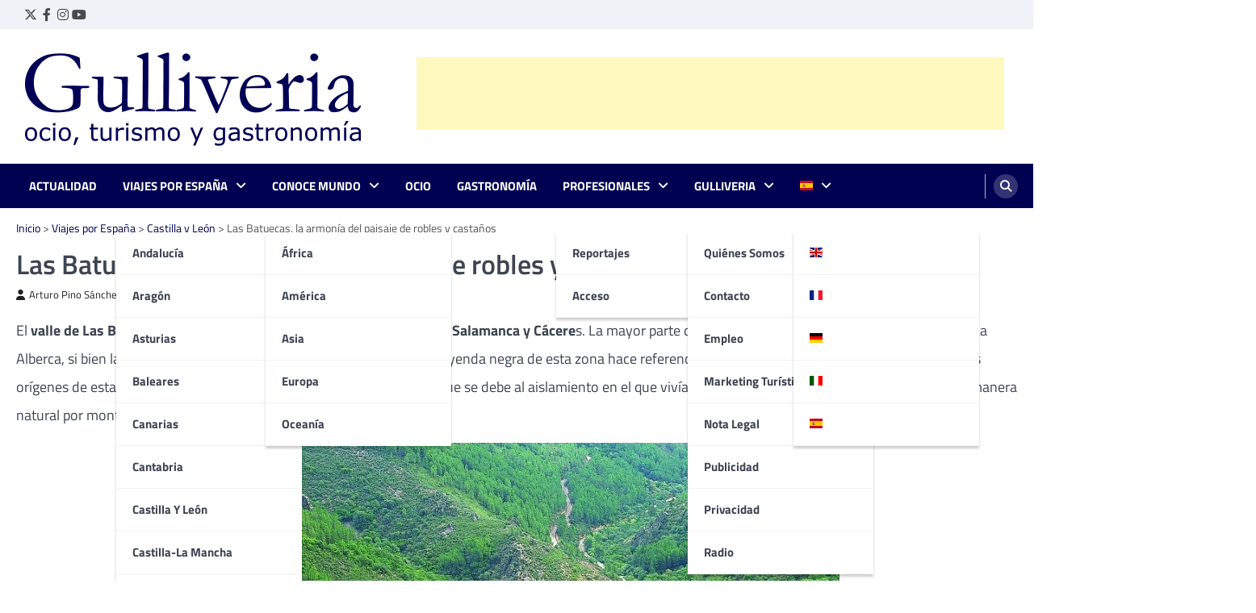

--- FILE ---
content_type: text/html; charset=UTF-8
request_url: https://www.gulliveria.com/las-batuecas/
body_size: 31788
content:

<!doctype html>

<html lang="es">

<head>

	<meta charset="UTF-8">

	<meta name="viewport" content="width=device-width, initial-scale=1">

	<link rel="profile" href="https://gmpg.org/xfn/11">



	<meta name='robots' content='index, follow, max-image-preview:large, max-snippet:-1, max-video-preview:-1' />
<!-- Etiqueta de Google (gtag.js) modo de consentimiento dataLayer añadido por Site Kit -->
<script id="google_gtagjs-js-consent-mode-data-layer">
window.dataLayer = window.dataLayer || [];function gtag(){dataLayer.push(arguments);}
gtag('consent', 'default', {"ad_personalization":"denied","ad_storage":"denied","ad_user_data":"denied","analytics_storage":"denied","functionality_storage":"denied","security_storage":"denied","personalization_storage":"denied","region":["AT","BE","BG","CH","CY","CZ","DE","DK","EE","ES","FI","FR","GB","GR","HR","HU","IE","IS","IT","LI","LT","LU","LV","MT","NL","NO","PL","PT","RO","SE","SI","SK"],"wait_for_update":500});
window._googlesitekitConsentCategoryMap = {"statistics":["analytics_storage"],"marketing":["ad_storage","ad_user_data","ad_personalization"],"functional":["functionality_storage","security_storage"],"preferences":["personalization_storage"]};
window._googlesitekitConsents = {"ad_personalization":"denied","ad_storage":"denied","ad_user_data":"denied","analytics_storage":"denied","functionality_storage":"denied","security_storage":"denied","personalization_storage":"denied","region":["AT","BE","BG","CH","CY","CZ","DE","DK","EE","ES","FI","FR","GB","GR","HR","HU","IE","IS","IT","LI","LT","LU","LV","MT","NL","NO","PL","PT","RO","SE","SI","SK"],"wait_for_update":500};
</script>
<!-- Fin de la etiqueta Google (gtag.js) modo de consentimiento dataLayer añadido por Site Kit -->

	<!-- This site is optimized with the Yoast SEO plugin v26.7 - https://yoast.com/wordpress/plugins/seo/ -->
	<title>Las Batuecas, la armonía del paisaje de robles y castaños - Gulliveria</title>
	<meta name="description" content="Multitud de fábulas han circulado sobre Las Batuecas. Según una de estas, esta zona fue descubierta por una doncella y un paje de la casa de Alba" />
	<link rel="canonical" href="https://www.gulliveria.com/las-batuecas/" />
	<meta property="og:locale" content="es_ES" />
	<meta property="og:type" content="article" />
	<meta property="og:title" content="Las Batuecas, la armonía del paisaje de robles y castaños - Gulliveria" />
	<meta property="og:description" content="Multitud de fábulas han circulado sobre Las Batuecas. Según una de estas, esta zona fue descubierta por una doncella y un paje de la casa de Alba" />
	<meta property="og:url" content="https://www.gulliveria.com/las-batuecas/" />
	<meta property="og:site_name" content="Gulliveria" />
	<meta property="article:publisher" content="https://www.facebook.com/gulliveriacom" />
	<meta property="article:published_time" content="2019-03-01T09:00:18+00:00" />
	<meta property="article:modified_time" content="2025-08-28T14:28:54+00:00" />
	<meta property="og:image" content="https://www.gulliveria.com/wp-content/uploads/2019/03/batuecas.jpg" />
	<meta property="og:image:width" content="800" />
	<meta property="og:image:height" content="601" />
	<meta property="og:image:type" content="image/jpeg" />
	<meta name="author" content="Arturo Pino Sánchez" />
	<meta name="twitter:card" content="summary_large_image" />
	<meta name="twitter:creator" content="@gulliveriacom" />
	<meta name="twitter:site" content="@gulliveriacom" />
	<meta name="twitter:label1" content="Escrito por" />
	<meta name="twitter:data1" content="Arturo Pino Sánchez" />
	<meta name="twitter:label2" content="Tiempo de lectura" />
	<meta name="twitter:data2" content="6 minutos" />
	<script type="application/ld+json" class="yoast-schema-graph">{"@context":"https://schema.org","@graph":[{"@type":"Article","@id":"https://www.gulliveria.com/las-batuecas/#article","isPartOf":{"@id":"https://www.gulliveria.com/las-batuecas/"},"author":{"name":"Arturo Pino Sánchez","@id":"https://www.gulliveria.com/#/schema/person/f728e26880146fd2e30afa13d1ee646b"},"headline":"Las Batuecas, la armonía del paisaje de robles y castaños","datePublished":"2019-03-01T09:00:18+00:00","dateModified":"2025-08-28T14:28:54+00:00","mainEntityOfPage":{"@id":"https://www.gulliveria.com/las-batuecas/"},"wordCount":1224,"publisher":{"@id":"https://www.gulliveria.com/#organization"},"image":{"@id":"https://www.gulliveria.com/las-batuecas/#primaryimage"},"thumbnailUrl":"https://www.gulliveria.com/wp-content/uploads/2019/03/batuecas.jpg","keywords":["Las Batuecas","Salamanca"],"articleSection":["Castilla y León"],"inLanguage":"es"},{"@type":"WebPage","@id":"https://www.gulliveria.com/las-batuecas/","url":"https://www.gulliveria.com/las-batuecas/","name":"Las Batuecas, la armonía del paisaje de robles y castaños - Gulliveria","isPartOf":{"@id":"https://www.gulliveria.com/#website"},"primaryImageOfPage":{"@id":"https://www.gulliveria.com/las-batuecas/#primaryimage"},"image":{"@id":"https://www.gulliveria.com/las-batuecas/#primaryimage"},"thumbnailUrl":"https://www.gulliveria.com/wp-content/uploads/2019/03/batuecas.jpg","datePublished":"2019-03-01T09:00:18+00:00","dateModified":"2025-08-28T14:28:54+00:00","description":"Multitud de fábulas han circulado sobre Las Batuecas. Según una de estas, esta zona fue descubierta por una doncella y un paje de la casa de Alba","breadcrumb":{"@id":"https://www.gulliveria.com/las-batuecas/#breadcrumb"},"inLanguage":"es","potentialAction":[{"@type":"ReadAction","target":["https://www.gulliveria.com/las-batuecas/"]}]},{"@type":"ImageObject","inLanguage":"es","@id":"https://www.gulliveria.com/las-batuecas/#primaryimage","url":"https://www.gulliveria.com/wp-content/uploads/2019/03/batuecas.jpg","contentUrl":"https://www.gulliveria.com/wp-content/uploads/2019/03/batuecas.jpg","width":800,"height":601,"caption":"Las Batuecas"},{"@type":"BreadcrumbList","@id":"https://www.gulliveria.com/las-batuecas/#breadcrumb","itemListElement":[{"@type":"ListItem","position":1,"name":"Inicio","item":"https://www.gulliveria.com/"},{"@type":"ListItem","position":2,"name":"Viajes por España","item":"https://www.gulliveria.com/viajesespana/"},{"@type":"ListItem","position":3,"name":"Castilla y León","item":"https://www.gulliveria.com/viajesespana/castilla-y-leon/"},{"@type":"ListItem","position":4,"name":"Las Batuecas, la armonía del paisaje de robles y castaños"}]},{"@type":"WebSite","@id":"https://www.gulliveria.com/#website","url":"https://www.gulliveria.com/","name":"Gulliveria","description":"Tu portal de viajes: descubre nuevos destinos","publisher":{"@id":"https://www.gulliveria.com/#organization"},"potentialAction":[{"@type":"SearchAction","target":{"@type":"EntryPoint","urlTemplate":"https://www.gulliveria.com/?s={search_term_string}"},"query-input":{"@type":"PropertyValueSpecification","valueRequired":true,"valueName":"search_term_string"}}],"inLanguage":"es"},{"@type":"Organization","@id":"https://www.gulliveria.com/#organization","name":"Gulliveria","url":"https://www.gulliveria.com/","logo":{"@type":"ImageObject","inLanguage":"es","@id":"https://www.gulliveria.com/#/schema/logo/image/","url":"https://www.gulliveria.com/wp-content/uploads/2018/05/Gulliveria.jpg","contentUrl":"https://www.gulliveria.com/wp-content/uploads/2018/05/Gulliveria.jpg","width":102,"height":90,"caption":"Gulliveria"},"image":{"@id":"https://www.gulliveria.com/#/schema/logo/image/"},"sameAs":["https://www.facebook.com/gulliveriacom","https://x.com/gulliveriacom","https://www.instagram.com/gulliveriacom/","https://es.linkedin.com/company/gulliveria-comunicaci-n","https://www.youtube.com/user/gulliveria"]},{"@type":"Person","@id":"https://www.gulliveria.com/#/schema/person/f728e26880146fd2e30afa13d1ee646b","name":"Arturo Pino Sánchez","image":{"@type":"ImageObject","inLanguage":"es","@id":"https://www.gulliveria.com/#/schema/person/image/","url":"https://www.gulliveria.com/wp-content/uploads/2019/03/sergio-casto-150x150.jpg","contentUrl":"https://www.gulliveria.com/wp-content/uploads/2019/03/sergio-casto-150x150.jpg","caption":"Arturo Pino Sánchez"},"url":"https://www.gulliveria.com/author/sergiocasto/"}]}</script>
	<!-- / Yoast SEO plugin. -->


<link rel='dns-prefetch' href='//news.google.com' />
<link rel='dns-prefetch' href='//www.googletagmanager.com' />
<link rel='dns-prefetch' href='//cdn.jsdelivr.net' />
<link rel='dns-prefetch' href='//pagead2.googlesyndication.com' />
<link rel='dns-prefetch' href='//fundingchoicesmessages.google.com' />
<link rel="alternate" type="application/rss+xml" title="Gulliveria &raquo; Feed" href="https://www.gulliveria.com/feed/" />
<link rel="alternate" type="application/rss+xml" title="Gulliveria &raquo; Feed de los comentarios" href="https://www.gulliveria.com/comments/feed/" />
<link rel="alternate" title="oEmbed (JSON)" type="application/json+oembed" href="https://www.gulliveria.com/wp-json/oembed/1.0/embed?url=https%3A%2F%2Fwww.gulliveria.com%2Flas-batuecas%2F" />
<link rel="alternate" title="oEmbed (XML)" type="text/xml+oembed" href="https://www.gulliveria.com/wp-json/oembed/1.0/embed?url=https%3A%2F%2Fwww.gulliveria.com%2Flas-batuecas%2F&#038;format=xml" />
<style id='wp-img-auto-sizes-contain-inline-css'>
img:is([sizes=auto i],[sizes^="auto," i]){contain-intrinsic-size:3000px 1500px}
/*# sourceURL=wp-img-auto-sizes-contain-inline-css */
</style>
<style id='wp-emoji-styles-inline-css'>

	img.wp-smiley, img.emoji {
		display: inline !important;
		border: none !important;
		box-shadow: none !important;
		height: 1em !important;
		width: 1em !important;
		margin: 0 0.07em !important;
		vertical-align: -0.1em !important;
		background: none !important;
		padding: 0 !important;
	}
/*# sourceURL=wp-emoji-styles-inline-css */
</style>
<style id='wp-block-library-inline-css'>
:root{--wp-block-synced-color:#7a00df;--wp-block-synced-color--rgb:122,0,223;--wp-bound-block-color:var(--wp-block-synced-color);--wp-editor-canvas-background:#ddd;--wp-admin-theme-color:#007cba;--wp-admin-theme-color--rgb:0,124,186;--wp-admin-theme-color-darker-10:#006ba1;--wp-admin-theme-color-darker-10--rgb:0,107,160.5;--wp-admin-theme-color-darker-20:#005a87;--wp-admin-theme-color-darker-20--rgb:0,90,135;--wp-admin-border-width-focus:2px}@media (min-resolution:192dpi){:root{--wp-admin-border-width-focus:1.5px}}.wp-element-button{cursor:pointer}:root .has-very-light-gray-background-color{background-color:#eee}:root .has-very-dark-gray-background-color{background-color:#313131}:root .has-very-light-gray-color{color:#eee}:root .has-very-dark-gray-color{color:#313131}:root .has-vivid-green-cyan-to-vivid-cyan-blue-gradient-background{background:linear-gradient(135deg,#00d084,#0693e3)}:root .has-purple-crush-gradient-background{background:linear-gradient(135deg,#34e2e4,#4721fb 50%,#ab1dfe)}:root .has-hazy-dawn-gradient-background{background:linear-gradient(135deg,#faaca8,#dad0ec)}:root .has-subdued-olive-gradient-background{background:linear-gradient(135deg,#fafae1,#67a671)}:root .has-atomic-cream-gradient-background{background:linear-gradient(135deg,#fdd79a,#004a59)}:root .has-nightshade-gradient-background{background:linear-gradient(135deg,#330968,#31cdcf)}:root .has-midnight-gradient-background{background:linear-gradient(135deg,#020381,#2874fc)}:root{--wp--preset--font-size--normal:16px;--wp--preset--font-size--huge:42px}.has-regular-font-size{font-size:1em}.has-larger-font-size{font-size:2.625em}.has-normal-font-size{font-size:var(--wp--preset--font-size--normal)}.has-huge-font-size{font-size:var(--wp--preset--font-size--huge)}.has-text-align-center{text-align:center}.has-text-align-left{text-align:left}.has-text-align-right{text-align:right}.has-fit-text{white-space:nowrap!important}#end-resizable-editor-section{display:none}.aligncenter{clear:both}.items-justified-left{justify-content:flex-start}.items-justified-center{justify-content:center}.items-justified-right{justify-content:flex-end}.items-justified-space-between{justify-content:space-between}.screen-reader-text{border:0;clip-path:inset(50%);height:1px;margin:-1px;overflow:hidden;padding:0;position:absolute;width:1px;word-wrap:normal!important}.screen-reader-text:focus{background-color:#ddd;clip-path:none;color:#444;display:block;font-size:1em;height:auto;left:5px;line-height:normal;padding:15px 23px 14px;text-decoration:none;top:5px;width:auto;z-index:100000}html :where(.has-border-color){border-style:solid}html :where([style*=border-top-color]){border-top-style:solid}html :where([style*=border-right-color]){border-right-style:solid}html :where([style*=border-bottom-color]){border-bottom-style:solid}html :where([style*=border-left-color]){border-left-style:solid}html :where([style*=border-width]){border-style:solid}html :where([style*=border-top-width]){border-top-style:solid}html :where([style*=border-right-width]){border-right-style:solid}html :where([style*=border-bottom-width]){border-bottom-style:solid}html :where([style*=border-left-width]){border-left-style:solid}html :where(img[class*=wp-image-]){height:auto;max-width:100%}:where(figure){margin:0 0 1em}html :where(.is-position-sticky){--wp-admin--admin-bar--position-offset:var(--wp-admin--admin-bar--height,0px)}@media screen and (max-width:600px){html :where(.is-position-sticky){--wp-admin--admin-bar--position-offset:0px}}

/*# sourceURL=wp-block-library-inline-css */
</style><style id='global-styles-inline-css'>
:root{--wp--preset--aspect-ratio--square: 1;--wp--preset--aspect-ratio--4-3: 4/3;--wp--preset--aspect-ratio--3-4: 3/4;--wp--preset--aspect-ratio--3-2: 3/2;--wp--preset--aspect-ratio--2-3: 2/3;--wp--preset--aspect-ratio--16-9: 16/9;--wp--preset--aspect-ratio--9-16: 9/16;--wp--preset--color--black: #000000;--wp--preset--color--cyan-bluish-gray: #abb8c3;--wp--preset--color--white: #ffffff;--wp--preset--color--pale-pink: #f78da7;--wp--preset--color--vivid-red: #cf2e2e;--wp--preset--color--luminous-vivid-orange: #ff6900;--wp--preset--color--luminous-vivid-amber: #fcb900;--wp--preset--color--light-green-cyan: #7bdcb5;--wp--preset--color--vivid-green-cyan: #00d084;--wp--preset--color--pale-cyan-blue: #8ed1fc;--wp--preset--color--vivid-cyan-blue: #0693e3;--wp--preset--color--vivid-purple: #9b51e0;--wp--preset--gradient--vivid-cyan-blue-to-vivid-purple: linear-gradient(135deg,rgb(6,147,227) 0%,rgb(155,81,224) 100%);--wp--preset--gradient--light-green-cyan-to-vivid-green-cyan: linear-gradient(135deg,rgb(122,220,180) 0%,rgb(0,208,130) 100%);--wp--preset--gradient--luminous-vivid-amber-to-luminous-vivid-orange: linear-gradient(135deg,rgb(252,185,0) 0%,rgb(255,105,0) 100%);--wp--preset--gradient--luminous-vivid-orange-to-vivid-red: linear-gradient(135deg,rgb(255,105,0) 0%,rgb(207,46,46) 100%);--wp--preset--gradient--very-light-gray-to-cyan-bluish-gray: linear-gradient(135deg,rgb(238,238,238) 0%,rgb(169,184,195) 100%);--wp--preset--gradient--cool-to-warm-spectrum: linear-gradient(135deg,rgb(74,234,220) 0%,rgb(151,120,209) 20%,rgb(207,42,186) 40%,rgb(238,44,130) 60%,rgb(251,105,98) 80%,rgb(254,248,76) 100%);--wp--preset--gradient--blush-light-purple: linear-gradient(135deg,rgb(255,206,236) 0%,rgb(152,150,240) 100%);--wp--preset--gradient--blush-bordeaux: linear-gradient(135deg,rgb(254,205,165) 0%,rgb(254,45,45) 50%,rgb(107,0,62) 100%);--wp--preset--gradient--luminous-dusk: linear-gradient(135deg,rgb(255,203,112) 0%,rgb(199,81,192) 50%,rgb(65,88,208) 100%);--wp--preset--gradient--pale-ocean: linear-gradient(135deg,rgb(255,245,203) 0%,rgb(182,227,212) 50%,rgb(51,167,181) 100%);--wp--preset--gradient--electric-grass: linear-gradient(135deg,rgb(202,248,128) 0%,rgb(113,206,126) 100%);--wp--preset--gradient--midnight: linear-gradient(135deg,rgb(2,3,129) 0%,rgb(40,116,252) 100%);--wp--preset--font-size--small: 13px;--wp--preset--font-size--medium: 20px;--wp--preset--font-size--large: 36px;--wp--preset--font-size--x-large: 42px;--wp--preset--spacing--20: 0.44rem;--wp--preset--spacing--30: 0.67rem;--wp--preset--spacing--40: 1rem;--wp--preset--spacing--50: 1.5rem;--wp--preset--spacing--60: 2.25rem;--wp--preset--spacing--70: 3.38rem;--wp--preset--spacing--80: 5.06rem;--wp--preset--shadow--natural: 6px 6px 9px rgba(0, 0, 0, 0.2);--wp--preset--shadow--deep: 12px 12px 50px rgba(0, 0, 0, 0.4);--wp--preset--shadow--sharp: 6px 6px 0px rgba(0, 0, 0, 0.2);--wp--preset--shadow--outlined: 6px 6px 0px -3px rgb(255, 255, 255), 6px 6px rgb(0, 0, 0);--wp--preset--shadow--crisp: 6px 6px 0px rgb(0, 0, 0);}:where(.is-layout-flex){gap: 0.5em;}:where(.is-layout-grid){gap: 0.5em;}body .is-layout-flex{display: flex;}.is-layout-flex{flex-wrap: wrap;align-items: center;}.is-layout-flex > :is(*, div){margin: 0;}body .is-layout-grid{display: grid;}.is-layout-grid > :is(*, div){margin: 0;}:where(.wp-block-columns.is-layout-flex){gap: 2em;}:where(.wp-block-columns.is-layout-grid){gap: 2em;}:where(.wp-block-post-template.is-layout-flex){gap: 1.25em;}:where(.wp-block-post-template.is-layout-grid){gap: 1.25em;}.has-black-color{color: var(--wp--preset--color--black) !important;}.has-cyan-bluish-gray-color{color: var(--wp--preset--color--cyan-bluish-gray) !important;}.has-white-color{color: var(--wp--preset--color--white) !important;}.has-pale-pink-color{color: var(--wp--preset--color--pale-pink) !important;}.has-vivid-red-color{color: var(--wp--preset--color--vivid-red) !important;}.has-luminous-vivid-orange-color{color: var(--wp--preset--color--luminous-vivid-orange) !important;}.has-luminous-vivid-amber-color{color: var(--wp--preset--color--luminous-vivid-amber) !important;}.has-light-green-cyan-color{color: var(--wp--preset--color--light-green-cyan) !important;}.has-vivid-green-cyan-color{color: var(--wp--preset--color--vivid-green-cyan) !important;}.has-pale-cyan-blue-color{color: var(--wp--preset--color--pale-cyan-blue) !important;}.has-vivid-cyan-blue-color{color: var(--wp--preset--color--vivid-cyan-blue) !important;}.has-vivid-purple-color{color: var(--wp--preset--color--vivid-purple) !important;}.has-black-background-color{background-color: var(--wp--preset--color--black) !important;}.has-cyan-bluish-gray-background-color{background-color: var(--wp--preset--color--cyan-bluish-gray) !important;}.has-white-background-color{background-color: var(--wp--preset--color--white) !important;}.has-pale-pink-background-color{background-color: var(--wp--preset--color--pale-pink) !important;}.has-vivid-red-background-color{background-color: var(--wp--preset--color--vivid-red) !important;}.has-luminous-vivid-orange-background-color{background-color: var(--wp--preset--color--luminous-vivid-orange) !important;}.has-luminous-vivid-amber-background-color{background-color: var(--wp--preset--color--luminous-vivid-amber) !important;}.has-light-green-cyan-background-color{background-color: var(--wp--preset--color--light-green-cyan) !important;}.has-vivid-green-cyan-background-color{background-color: var(--wp--preset--color--vivid-green-cyan) !important;}.has-pale-cyan-blue-background-color{background-color: var(--wp--preset--color--pale-cyan-blue) !important;}.has-vivid-cyan-blue-background-color{background-color: var(--wp--preset--color--vivid-cyan-blue) !important;}.has-vivid-purple-background-color{background-color: var(--wp--preset--color--vivid-purple) !important;}.has-black-border-color{border-color: var(--wp--preset--color--black) !important;}.has-cyan-bluish-gray-border-color{border-color: var(--wp--preset--color--cyan-bluish-gray) !important;}.has-white-border-color{border-color: var(--wp--preset--color--white) !important;}.has-pale-pink-border-color{border-color: var(--wp--preset--color--pale-pink) !important;}.has-vivid-red-border-color{border-color: var(--wp--preset--color--vivid-red) !important;}.has-luminous-vivid-orange-border-color{border-color: var(--wp--preset--color--luminous-vivid-orange) !important;}.has-luminous-vivid-amber-border-color{border-color: var(--wp--preset--color--luminous-vivid-amber) !important;}.has-light-green-cyan-border-color{border-color: var(--wp--preset--color--light-green-cyan) !important;}.has-vivid-green-cyan-border-color{border-color: var(--wp--preset--color--vivid-green-cyan) !important;}.has-pale-cyan-blue-border-color{border-color: var(--wp--preset--color--pale-cyan-blue) !important;}.has-vivid-cyan-blue-border-color{border-color: var(--wp--preset--color--vivid-cyan-blue) !important;}.has-vivid-purple-border-color{border-color: var(--wp--preset--color--vivid-purple) !important;}.has-vivid-cyan-blue-to-vivid-purple-gradient-background{background: var(--wp--preset--gradient--vivid-cyan-blue-to-vivid-purple) !important;}.has-light-green-cyan-to-vivid-green-cyan-gradient-background{background: var(--wp--preset--gradient--light-green-cyan-to-vivid-green-cyan) !important;}.has-luminous-vivid-amber-to-luminous-vivid-orange-gradient-background{background: var(--wp--preset--gradient--luminous-vivid-amber-to-luminous-vivid-orange) !important;}.has-luminous-vivid-orange-to-vivid-red-gradient-background{background: var(--wp--preset--gradient--luminous-vivid-orange-to-vivid-red) !important;}.has-very-light-gray-to-cyan-bluish-gray-gradient-background{background: var(--wp--preset--gradient--very-light-gray-to-cyan-bluish-gray) !important;}.has-cool-to-warm-spectrum-gradient-background{background: var(--wp--preset--gradient--cool-to-warm-spectrum) !important;}.has-blush-light-purple-gradient-background{background: var(--wp--preset--gradient--blush-light-purple) !important;}.has-blush-bordeaux-gradient-background{background: var(--wp--preset--gradient--blush-bordeaux) !important;}.has-luminous-dusk-gradient-background{background: var(--wp--preset--gradient--luminous-dusk) !important;}.has-pale-ocean-gradient-background{background: var(--wp--preset--gradient--pale-ocean) !important;}.has-electric-grass-gradient-background{background: var(--wp--preset--gradient--electric-grass) !important;}.has-midnight-gradient-background{background: var(--wp--preset--gradient--midnight) !important;}.has-small-font-size{font-size: var(--wp--preset--font-size--small) !important;}.has-medium-font-size{font-size: var(--wp--preset--font-size--medium) !important;}.has-large-font-size{font-size: var(--wp--preset--font-size--large) !important;}.has-x-large-font-size{font-size: var(--wp--preset--font-size--x-large) !important;}
/*# sourceURL=global-styles-inline-css */
</style>

<style id='classic-theme-styles-inline-css'>
/*! This file is auto-generated */
.wp-block-button__link{color:#fff;background-color:#32373c;border-radius:9999px;box-shadow:none;text-decoration:none;padding:calc(.667em + 2px) calc(1.333em + 2px);font-size:1.125em}.wp-block-file__button{background:#32373c;color:#fff;text-decoration:none}
/*# sourceURL=/wp-includes/css/classic-themes.min.css */
</style>
<link rel='stylesheet' id='ppress-frontend-css' href='https://www.gulliveria.com/wp-content/plugins/wp-user-avatar/assets/css/frontend.min.css?ver=4.16.8' media='all' />
<link rel='stylesheet' id='ppress-flatpickr-css' href='https://www.gulliveria.com/wp-content/plugins/wp-user-avatar/assets/flatpickr/flatpickr.min.css?ver=4.16.8' media='all' />
<link rel='stylesheet' id='ppress-select2-css' href='https://www.gulliveria.com/wp-content/plugins/wp-user-avatar/assets/select2/select2.min.css?ver=6.9' media='all' />
<link rel='stylesheet' id='ez-toc-css' href='https://www.gulliveria.com/wp-content/plugins/easy-table-of-contents/assets/css/screen.min.css?ver=2.0.80' media='all' />
<style id='ez-toc-inline-css'>
div#ez-toc-container .ez-toc-title {font-size: 120%;}div#ez-toc-container .ez-toc-title {font-weight: 500;}div#ez-toc-container ul li , div#ez-toc-container ul li a {font-size: 95%;}div#ez-toc-container ul li , div#ez-toc-container ul li a {font-weight: 500;}div#ez-toc-container nav ul ul li {font-size: 90%;}div#ez-toc-container {background: #fff;border: 1px solid #000052;}div#ez-toc-container p.ez-toc-title , #ez-toc-container .ez_toc_custom_title_icon , #ez-toc-container .ez_toc_custom_toc_icon {color: #000000;}div#ez-toc-container ul.ez-toc-list a {color: #000052;}div#ez-toc-container ul.ez-toc-list a:hover {color: #2a6496;}div#ez-toc-container ul.ez-toc-list a:visited {color: #000052;}.ez-toc-counter nav ul li a::before {color: ;}.ez-toc-box-title {font-weight: bold; margin-bottom: 10px; text-align: center; text-transform: uppercase; letter-spacing: 1px; color: #666; padding-bottom: 5px;position:absolute;top:-4%;left:5%;background-color: inherit;transition: top 0.3s ease;}.ez-toc-box-title.toc-closed {top:-25%;}
.ez-toc-container-direction {direction: ltr;}.ez-toc-counter ul{counter-reset: item ;}.ez-toc-counter nav ul li a::before {content: counters(item, '.', decimal) '. ';display: inline-block;counter-increment: item;flex-grow: 0;flex-shrink: 0;margin-right: .2em; float: left; }.ez-toc-widget-direction {direction: ltr;}.ez-toc-widget-container ul{counter-reset: item ;}.ez-toc-widget-container nav ul li a::before {content: counters(item, '.', decimal) '. ';display: inline-block;counter-increment: item;flex-grow: 0;flex-shrink: 0;margin-right: .2em; float: left; }
/*# sourceURL=ez-toc-inline-css */
</style>
<link rel='stylesheet' id='ascendoor-magazine-slick-style-css' href='https://www.gulliveria.com/wp-content/themes/ascendoor-magazine/assets/css/slick.min.css?ver=1.8.1' media='all' />
<link rel='stylesheet' id='ascendoor-magazine-fontawesome-style-css' href='https://www.gulliveria.com/wp-content/themes/ascendoor-magazine/assets/css/fontawesome.min.css?ver=6.4.2' media='all' />
<link rel='stylesheet' id='ascendoor-magazine-google-fonts-css' href='https://www.gulliveria.com/wp-content/fonts/2bbf0008a4ec454fe6270dc8a9716e8a.css' media='all' />
<link rel='stylesheet' id='ascendoor-magazine-style-css' href='https://www.gulliveria.com/wp-content/themes/ascendoor-magazine/style.css?ver=1.2.3' media='all' />
<style id='ascendoor-magazine-style-inline-css'>

    /* Color */
    :root {
        --primary-color: #000052;
        --header-text-color: #blank;
    }
    
    /* Typograhpy */
    :root {
        --font-heading: "Titillium Web", serif;
        --font-main: -apple-system, BlinkMacSystemFont,"Titillium Web", "Segoe UI", Roboto, Oxygen-Sans, Ubuntu, Cantarell, "Helvetica Neue", sans-serif;
    }

    body,
	button, input, select, optgroup, textarea {
        font-family: "Titillium Web", serif;
	}

	.site-title a {
        font-family: "Titillium Web", serif;
	}
    
	.site-description {
        font-family: "Titillium Web", serif;
	}
    
/*# sourceURL=ascendoor-magazine-style-inline-css */
</style>
<script src="https://www.gulliveria.com/wp-includes/js/jquery/jquery.min.js?ver=3.7.1" id="jquery-core-js"></script>
<script src="https://www.gulliveria.com/wp-includes/js/jquery/jquery-migrate.min.js?ver=3.4.1" id="jquery-migrate-js"></script>
<script src="https://www.gulliveria.com/wp-content/plugins/wp-user-avatar/assets/flatpickr/flatpickr.min.js?ver=4.16.8" id="ppress-flatpickr-js"></script>
<script src="https://www.gulliveria.com/wp-content/plugins/wp-user-avatar/assets/select2/select2.min.js?ver=4.16.8" id="ppress-select2-js"></script>

<!-- Fragmento de código de la etiqueta de Google (gtag.js) añadida por Site Kit -->
<!-- Fragmento de código de Google Analytics añadido por Site Kit -->
<script src="https://www.googletagmanager.com/gtag/js?id=GT-MK92HK" id="google_gtagjs-js" async></script>
<script id="google_gtagjs-js-after">
window.dataLayer = window.dataLayer || [];function gtag(){dataLayer.push(arguments);}
gtag("set","linker",{"domains":["www.gulliveria.com"]});
gtag("js", new Date());
gtag("set", "developer_id.dZTNiMT", true);
gtag("config", "GT-MK92HK", {"googlesitekit_post_type":"post"});
//# sourceURL=google_gtagjs-js-after
</script>
<link rel="https://api.w.org/" href="https://www.gulliveria.com/wp-json/" /><link rel="alternate" title="JSON" type="application/json" href="https://www.gulliveria.com/wp-json/wp/v2/posts/22714" /><link rel="EditURI" type="application/rsd+xml" title="RSD" href="https://www.gulliveria.com/xmlrpc.php?rsd" />
<meta name="generator" content="WordPress 6.9" />
<link rel='shortlink' href='https://www.gulliveria.com/?p=22714' />
<meta name="generator" content="Site Kit by Google 1.170.0" />
<style type="text/css" id="breadcrumb-trail-css">.trail-items li::after {content: "/";}</style>

<!-- Metaetiquetas de Google AdSense añadidas por Site Kit -->
<meta name="google-adsense-platform-account" content="ca-host-pub-2644536267352236">
<meta name="google-adsense-platform-domain" content="sitekit.withgoogle.com">
<!-- Acabar con las metaetiquetas de Google AdSense añadidas por Site Kit -->
		<style type="text/css">
					.site-title,
			.site-description {
				position: absolute;
				clip: rect(1px, 1px, 1px, 1px);
				}
					</style>
		
<!-- Fragmento de código de Google Adsense añadido por Site Kit -->
<script async src="https://pagead2.googlesyndication.com/pagead/js/adsbygoogle.js?client=ca-pub-7841849598650526&amp;host=ca-host-pub-2644536267352236" crossorigin="anonymous"></script>

<!-- Final del fragmento de código de Google Adsense añadido por Site Kit -->

<!-- Fragmento de código de recuperación de bloqueo de anuncios de Google AdSense añadido por Site Kit. -->
<script async src="https://fundingchoicesmessages.google.com/i/pub-7841849598650526?ers=1" nonce="Y0UzpjZBmIhg78aGMAVMfQ"></script><script nonce="Y0UzpjZBmIhg78aGMAVMfQ">(function() {function signalGooglefcPresent() {if (!window.frames['googlefcPresent']) {if (document.body) {const iframe = document.createElement('iframe'); iframe.style = 'width: 0; height: 0; border: none; z-index: -1000; left: -1000px; top: -1000px;'; iframe.style.display = 'none'; iframe.name = 'googlefcPresent'; document.body.appendChild(iframe);} else {setTimeout(signalGooglefcPresent, 0);}}}signalGooglefcPresent();})();</script>
<!-- Fragmento de código de finalización de recuperación de bloqueo de anuncios de Google AdSense añadido por Site Kit. -->

<!-- Fragmento de código de protección de errores de recuperación de bloqueo de anuncios de Google AdSense añadido por Site Kit. -->
<script>(function(){'use strict';function aa(a){var b=0;return function(){return b<a.length?{done:!1,value:a[b++]}:{done:!0}}}var ba="function"==typeof Object.defineProperties?Object.defineProperty:function(a,b,c){if(a==Array.prototype||a==Object.prototype)return a;a[b]=c.value;return a};
function ea(a){a=["object"==typeof globalThis&&globalThis,a,"object"==typeof window&&window,"object"==typeof self&&self,"object"==typeof global&&global];for(var b=0;b<a.length;++b){var c=a[b];if(c&&c.Math==Math)return c}throw Error("Cannot find global object");}var fa=ea(this);function ha(a,b){if(b)a:{var c=fa;a=a.split(".");for(var d=0;d<a.length-1;d++){var e=a[d];if(!(e in c))break a;c=c[e]}a=a[a.length-1];d=c[a];b=b(d);b!=d&&null!=b&&ba(c,a,{configurable:!0,writable:!0,value:b})}}
var ia="function"==typeof Object.create?Object.create:function(a){function b(){}b.prototype=a;return new b},l;if("function"==typeof Object.setPrototypeOf)l=Object.setPrototypeOf;else{var m;a:{var ja={a:!0},ka={};try{ka.__proto__=ja;m=ka.a;break a}catch(a){}m=!1}l=m?function(a,b){a.__proto__=b;if(a.__proto__!==b)throw new TypeError(a+" is not extensible");return a}:null}var la=l;
function n(a,b){a.prototype=ia(b.prototype);a.prototype.constructor=a;if(la)la(a,b);else for(var c in b)if("prototype"!=c)if(Object.defineProperties){var d=Object.getOwnPropertyDescriptor(b,c);d&&Object.defineProperty(a,c,d)}else a[c]=b[c];a.A=b.prototype}function ma(){for(var a=Number(this),b=[],c=a;c<arguments.length;c++)b[c-a]=arguments[c];return b}
var na="function"==typeof Object.assign?Object.assign:function(a,b){for(var c=1;c<arguments.length;c++){var d=arguments[c];if(d)for(var e in d)Object.prototype.hasOwnProperty.call(d,e)&&(a[e]=d[e])}return a};ha("Object.assign",function(a){return a||na});/*

 Copyright The Closure Library Authors.
 SPDX-License-Identifier: Apache-2.0
*/
var p=this||self;function q(a){return a};var t,u;a:{for(var oa=["CLOSURE_FLAGS"],v=p,x=0;x<oa.length;x++)if(v=v[oa[x]],null==v){u=null;break a}u=v}var pa=u&&u[610401301];t=null!=pa?pa:!1;var z,qa=p.navigator;z=qa?qa.userAgentData||null:null;function A(a){return t?z?z.brands.some(function(b){return(b=b.brand)&&-1!=b.indexOf(a)}):!1:!1}function B(a){var b;a:{if(b=p.navigator)if(b=b.userAgent)break a;b=""}return-1!=b.indexOf(a)};function C(){return t?!!z&&0<z.brands.length:!1}function D(){return C()?A("Chromium"):(B("Chrome")||B("CriOS"))&&!(C()?0:B("Edge"))||B("Silk")};var ra=C()?!1:B("Trident")||B("MSIE");!B("Android")||D();D();B("Safari")&&(D()||(C()?0:B("Coast"))||(C()?0:B("Opera"))||(C()?0:B("Edge"))||(C()?A("Microsoft Edge"):B("Edg/"))||C()&&A("Opera"));var sa={},E=null;var ta="undefined"!==typeof Uint8Array,ua=!ra&&"function"===typeof btoa;var F="function"===typeof Symbol&&"symbol"===typeof Symbol()?Symbol():void 0,G=F?function(a,b){a[F]|=b}:function(a,b){void 0!==a.g?a.g|=b:Object.defineProperties(a,{g:{value:b,configurable:!0,writable:!0,enumerable:!1}})};function va(a){var b=H(a);1!==(b&1)&&(Object.isFrozen(a)&&(a=Array.prototype.slice.call(a)),I(a,b|1))}
var H=F?function(a){return a[F]|0}:function(a){return a.g|0},J=F?function(a){return a[F]}:function(a){return a.g},I=F?function(a,b){a[F]=b}:function(a,b){void 0!==a.g?a.g=b:Object.defineProperties(a,{g:{value:b,configurable:!0,writable:!0,enumerable:!1}})};function wa(){var a=[];G(a,1);return a}function xa(a,b){I(b,(a|0)&-99)}function K(a,b){I(b,(a|34)&-73)}function L(a){a=a>>11&1023;return 0===a?536870912:a};var M={};function N(a){return null!==a&&"object"===typeof a&&!Array.isArray(a)&&a.constructor===Object}var O,ya=[];I(ya,39);O=Object.freeze(ya);var P;function Q(a,b){P=b;a=new a(b);P=void 0;return a}
function R(a,b,c){null==a&&(a=P);P=void 0;if(null==a){var d=96;c?(a=[c],d|=512):a=[];b&&(d=d&-2095105|(b&1023)<<11)}else{if(!Array.isArray(a))throw Error();d=H(a);if(d&64)return a;d|=64;if(c&&(d|=512,c!==a[0]))throw Error();a:{c=a;var e=c.length;if(e){var f=e-1,g=c[f];if(N(g)){d|=256;b=(d>>9&1)-1;e=f-b;1024<=e&&(za(c,b,g),e=1023);d=d&-2095105|(e&1023)<<11;break a}}b&&(g=(d>>9&1)-1,b=Math.max(b,e-g),1024<b&&(za(c,g,{}),d|=256,b=1023),d=d&-2095105|(b&1023)<<11)}}I(a,d);return a}
function za(a,b,c){for(var d=1023+b,e=a.length,f=d;f<e;f++){var g=a[f];null!=g&&g!==c&&(c[f-b]=g)}a.length=d+1;a[d]=c};function Aa(a){switch(typeof a){case "number":return isFinite(a)?a:String(a);case "boolean":return a?1:0;case "object":if(a&&!Array.isArray(a)&&ta&&null!=a&&a instanceof Uint8Array){if(ua){for(var b="",c=0,d=a.length-10240;c<d;)b+=String.fromCharCode.apply(null,a.subarray(c,c+=10240));b+=String.fromCharCode.apply(null,c?a.subarray(c):a);a=btoa(b)}else{void 0===b&&(b=0);if(!E){E={};c="ABCDEFGHIJKLMNOPQRSTUVWXYZabcdefghijklmnopqrstuvwxyz0123456789".split("");d=["+/=","+/","-_=","-_.","-_"];for(var e=
0;5>e;e++){var f=c.concat(d[e].split(""));sa[e]=f;for(var g=0;g<f.length;g++){var h=f[g];void 0===E[h]&&(E[h]=g)}}}b=sa[b];c=Array(Math.floor(a.length/3));d=b[64]||"";for(e=f=0;f<a.length-2;f+=3){var k=a[f],w=a[f+1];h=a[f+2];g=b[k>>2];k=b[(k&3)<<4|w>>4];w=b[(w&15)<<2|h>>6];h=b[h&63];c[e++]=g+k+w+h}g=0;h=d;switch(a.length-f){case 2:g=a[f+1],h=b[(g&15)<<2]||d;case 1:a=a[f],c[e]=b[a>>2]+b[(a&3)<<4|g>>4]+h+d}a=c.join("")}return a}}return a};function Ba(a,b,c){a=Array.prototype.slice.call(a);var d=a.length,e=b&256?a[d-1]:void 0;d+=e?-1:0;for(b=b&512?1:0;b<d;b++)a[b]=c(a[b]);if(e){b=a[b]={};for(var f in e)Object.prototype.hasOwnProperty.call(e,f)&&(b[f]=c(e[f]))}return a}function Da(a,b,c,d,e,f){if(null!=a){if(Array.isArray(a))a=e&&0==a.length&&H(a)&1?void 0:f&&H(a)&2?a:Ea(a,b,c,void 0!==d,e,f);else if(N(a)){var g={},h;for(h in a)Object.prototype.hasOwnProperty.call(a,h)&&(g[h]=Da(a[h],b,c,d,e,f));a=g}else a=b(a,d);return a}}
function Ea(a,b,c,d,e,f){var g=d||c?H(a):0;d=d?!!(g&32):void 0;a=Array.prototype.slice.call(a);for(var h=0;h<a.length;h++)a[h]=Da(a[h],b,c,d,e,f);c&&c(g,a);return a}function Fa(a){return a.s===M?a.toJSON():Aa(a)};function Ga(a,b,c){c=void 0===c?K:c;if(null!=a){if(ta&&a instanceof Uint8Array)return b?a:new Uint8Array(a);if(Array.isArray(a)){var d=H(a);if(d&2)return a;if(b&&!(d&64)&&(d&32||0===d))return I(a,d|34),a;a=Ea(a,Ga,d&4?K:c,!0,!1,!0);b=H(a);b&4&&b&2&&Object.freeze(a);return a}a.s===M&&(b=a.h,c=J(b),a=c&2?a:Q(a.constructor,Ha(b,c,!0)));return a}}function Ha(a,b,c){var d=c||b&2?K:xa,e=!!(b&32);a=Ba(a,b,function(f){return Ga(f,e,d)});G(a,32|(c?2:0));return a};function Ia(a,b){a=a.h;return Ja(a,J(a),b)}function Ja(a,b,c,d){if(-1===c)return null;if(c>=L(b)){if(b&256)return a[a.length-1][c]}else{var e=a.length;if(d&&b&256&&(d=a[e-1][c],null!=d))return d;b=c+((b>>9&1)-1);if(b<e)return a[b]}}function Ka(a,b,c,d,e){var f=L(b);if(c>=f||e){e=b;if(b&256)f=a[a.length-1];else{if(null==d)return;f=a[f+((b>>9&1)-1)]={};e|=256}f[c]=d;e&=-1025;e!==b&&I(a,e)}else a[c+((b>>9&1)-1)]=d,b&256&&(d=a[a.length-1],c in d&&delete d[c]),b&1024&&I(a,b&-1025)}
function La(a,b){var c=Ma;var d=void 0===d?!1:d;var e=a.h;var f=J(e),g=Ja(e,f,b,d);var h=!1;if(null==g||"object"!==typeof g||(h=Array.isArray(g))||g.s!==M)if(h){var k=h=H(g);0===k&&(k|=f&32);k|=f&2;k!==h&&I(g,k);c=new c(g)}else c=void 0;else c=g;c!==g&&null!=c&&Ka(e,f,b,c,d);e=c;if(null==e)return e;a=a.h;f=J(a);f&2||(g=e,c=g.h,h=J(c),g=h&2?Q(g.constructor,Ha(c,h,!1)):g,g!==e&&(e=g,Ka(a,f,b,e,d)));return e}function Na(a,b){a=Ia(a,b);return null==a||"string"===typeof a?a:void 0}
function Oa(a,b){a=Ia(a,b);return null!=a?a:0}function S(a,b){a=Na(a,b);return null!=a?a:""};function T(a,b,c){this.h=R(a,b,c)}T.prototype.toJSON=function(){var a=Ea(this.h,Fa,void 0,void 0,!1,!1);return Pa(this,a,!0)};T.prototype.s=M;T.prototype.toString=function(){return Pa(this,this.h,!1).toString()};
function Pa(a,b,c){var d=a.constructor.v,e=L(J(c?a.h:b)),f=!1;if(d){if(!c){b=Array.prototype.slice.call(b);var g;if(b.length&&N(g=b[b.length-1]))for(f=0;f<d.length;f++)if(d[f]>=e){Object.assign(b[b.length-1]={},g);break}f=!0}e=b;c=!c;g=J(a.h);a=L(g);g=(g>>9&1)-1;for(var h,k,w=0;w<d.length;w++)if(k=d[w],k<a){k+=g;var r=e[k];null==r?e[k]=c?O:wa():c&&r!==O&&va(r)}else h||(r=void 0,e.length&&N(r=e[e.length-1])?h=r:e.push(h={})),r=h[k],null==h[k]?h[k]=c?O:wa():c&&r!==O&&va(r)}d=b.length;if(!d)return b;
var Ca;if(N(h=b[d-1])){a:{var y=h;e={};c=!1;for(var ca in y)Object.prototype.hasOwnProperty.call(y,ca)&&(a=y[ca],Array.isArray(a)&&a!=a&&(c=!0),null!=a?e[ca]=a:c=!0);if(c){for(var rb in e){y=e;break a}y=null}}y!=h&&(Ca=!0);d--}for(;0<d;d--){h=b[d-1];if(null!=h)break;var cb=!0}if(!Ca&&!cb)return b;var da;f?da=b:da=Array.prototype.slice.call(b,0,d);b=da;f&&(b.length=d);y&&b.push(y);return b};function Qa(a){return function(b){if(null==b||""==b)b=new a;else{b=JSON.parse(b);if(!Array.isArray(b))throw Error(void 0);G(b,32);b=Q(a,b)}return b}};function Ra(a){this.h=R(a)}n(Ra,T);var Sa=Qa(Ra);var U;function V(a){this.g=a}V.prototype.toString=function(){return this.g+""};var Ta={};function Ua(){return Math.floor(2147483648*Math.random()).toString(36)+Math.abs(Math.floor(2147483648*Math.random())^Date.now()).toString(36)};function Va(a,b){b=String(b);"application/xhtml+xml"===a.contentType&&(b=b.toLowerCase());return a.createElement(b)}function Wa(a){this.g=a||p.document||document}Wa.prototype.appendChild=function(a,b){a.appendChild(b)};/*

 SPDX-License-Identifier: Apache-2.0
*/
function Xa(a,b){a.src=b instanceof V&&b.constructor===V?b.g:"type_error:TrustedResourceUrl";var c,d;(c=(b=null==(d=(c=(a.ownerDocument&&a.ownerDocument.defaultView||window).document).querySelector)?void 0:d.call(c,"script[nonce]"))?b.nonce||b.getAttribute("nonce")||"":"")&&a.setAttribute("nonce",c)};function Ya(a){a=void 0===a?document:a;return a.createElement("script")};function Za(a,b,c,d,e,f){try{var g=a.g,h=Ya(g);h.async=!0;Xa(h,b);g.head.appendChild(h);h.addEventListener("load",function(){e();d&&g.head.removeChild(h)});h.addEventListener("error",function(){0<c?Za(a,b,c-1,d,e,f):(d&&g.head.removeChild(h),f())})}catch(k){f()}};var $a=p.atob("aHR0cHM6Ly93d3cuZ3N0YXRpYy5jb20vaW1hZ2VzL2ljb25zL21hdGVyaWFsL3N5c3RlbS8xeC93YXJuaW5nX2FtYmVyXzI0ZHAucG5n"),ab=p.atob("WW91IGFyZSBzZWVpbmcgdGhpcyBtZXNzYWdlIGJlY2F1c2UgYWQgb3Igc2NyaXB0IGJsb2NraW5nIHNvZnR3YXJlIGlzIGludGVyZmVyaW5nIHdpdGggdGhpcyBwYWdlLg=="),bb=p.atob("RGlzYWJsZSBhbnkgYWQgb3Igc2NyaXB0IGJsb2NraW5nIHNvZnR3YXJlLCB0aGVuIHJlbG9hZCB0aGlzIHBhZ2Uu");function db(a,b,c){this.i=a;this.l=new Wa(this.i);this.g=null;this.j=[];this.m=!1;this.u=b;this.o=c}
function eb(a){if(a.i.body&&!a.m){var b=function(){fb(a);p.setTimeout(function(){return gb(a,3)},50)};Za(a.l,a.u,2,!0,function(){p[a.o]||b()},b);a.m=!0}}
function fb(a){for(var b=W(1,5),c=0;c<b;c++){var d=X(a);a.i.body.appendChild(d);a.j.push(d)}b=X(a);b.style.bottom="0";b.style.left="0";b.style.position="fixed";b.style.width=W(100,110).toString()+"%";b.style.zIndex=W(2147483544,2147483644).toString();b.style["background-color"]=hb(249,259,242,252,219,229);b.style["box-shadow"]="0 0 12px #888";b.style.color=hb(0,10,0,10,0,10);b.style.display="flex";b.style["justify-content"]="center";b.style["font-family"]="Roboto, Arial";c=X(a);c.style.width=W(80,
85).toString()+"%";c.style.maxWidth=W(750,775).toString()+"px";c.style.margin="24px";c.style.display="flex";c.style["align-items"]="flex-start";c.style["justify-content"]="center";d=Va(a.l.g,"IMG");d.className=Ua();d.src=$a;d.alt="Warning icon";d.style.height="24px";d.style.width="24px";d.style["padding-right"]="16px";var e=X(a),f=X(a);f.style["font-weight"]="bold";f.textContent=ab;var g=X(a);g.textContent=bb;Y(a,e,f);Y(a,e,g);Y(a,c,d);Y(a,c,e);Y(a,b,c);a.g=b;a.i.body.appendChild(a.g);b=W(1,5);for(c=
0;c<b;c++)d=X(a),a.i.body.appendChild(d),a.j.push(d)}function Y(a,b,c){for(var d=W(1,5),e=0;e<d;e++){var f=X(a);b.appendChild(f)}b.appendChild(c);c=W(1,5);for(d=0;d<c;d++)e=X(a),b.appendChild(e)}function W(a,b){return Math.floor(a+Math.random()*(b-a))}function hb(a,b,c,d,e,f){return"rgb("+W(Math.max(a,0),Math.min(b,255)).toString()+","+W(Math.max(c,0),Math.min(d,255)).toString()+","+W(Math.max(e,0),Math.min(f,255)).toString()+")"}function X(a){a=Va(a.l.g,"DIV");a.className=Ua();return a}
function gb(a,b){0>=b||null!=a.g&&0!=a.g.offsetHeight&&0!=a.g.offsetWidth||(ib(a),fb(a),p.setTimeout(function(){return gb(a,b-1)},50))}
function ib(a){var b=a.j;var c="undefined"!=typeof Symbol&&Symbol.iterator&&b[Symbol.iterator];if(c)b=c.call(b);else if("number"==typeof b.length)b={next:aa(b)};else throw Error(String(b)+" is not an iterable or ArrayLike");for(c=b.next();!c.done;c=b.next())(c=c.value)&&c.parentNode&&c.parentNode.removeChild(c);a.j=[];(b=a.g)&&b.parentNode&&b.parentNode.removeChild(b);a.g=null};function jb(a,b,c,d,e){function f(k){document.body?g(document.body):0<k?p.setTimeout(function(){f(k-1)},e):b()}function g(k){k.appendChild(h);p.setTimeout(function(){h?(0!==h.offsetHeight&&0!==h.offsetWidth?b():a(),h.parentNode&&h.parentNode.removeChild(h)):a()},d)}var h=kb(c);f(3)}function kb(a){var b=document.createElement("div");b.className=a;b.style.width="1px";b.style.height="1px";b.style.position="absolute";b.style.left="-10000px";b.style.top="-10000px";b.style.zIndex="-10000";return b};function Ma(a){this.h=R(a)}n(Ma,T);function lb(a){this.h=R(a)}n(lb,T);var mb=Qa(lb);function nb(a){a=Na(a,4)||"";if(void 0===U){var b=null;var c=p.trustedTypes;if(c&&c.createPolicy){try{b=c.createPolicy("goog#html",{createHTML:q,createScript:q,createScriptURL:q})}catch(d){p.console&&p.console.error(d.message)}U=b}else U=b}a=(b=U)?b.createScriptURL(a):a;return new V(a,Ta)};function ob(a,b){this.m=a;this.o=new Wa(a.document);this.g=b;this.j=S(this.g,1);this.u=nb(La(this.g,2));this.i=!1;b=nb(La(this.g,13));this.l=new db(a.document,b,S(this.g,12))}ob.prototype.start=function(){pb(this)};
function pb(a){qb(a);Za(a.o,a.u,3,!1,function(){a:{var b=a.j;var c=p.btoa(b);if(c=p[c]){try{var d=Sa(p.atob(c))}catch(e){b=!1;break a}b=b===Na(d,1)}else b=!1}b?Z(a,S(a.g,14)):(Z(a,S(a.g,8)),eb(a.l))},function(){jb(function(){Z(a,S(a.g,7));eb(a.l)},function(){return Z(a,S(a.g,6))},S(a.g,9),Oa(a.g,10),Oa(a.g,11))})}function Z(a,b){a.i||(a.i=!0,a=new a.m.XMLHttpRequest,a.open("GET",b,!0),a.send())}function qb(a){var b=p.btoa(a.j);a.m[b]&&Z(a,S(a.g,5))};(function(a,b){p[a]=function(){var c=ma.apply(0,arguments);p[a]=function(){};b.apply(null,c)}})("__h82AlnkH6D91__",function(a){"function"===typeof window.atob&&(new ob(window,mb(window.atob(a)))).start()});}).call(this);

window.__h82AlnkH6D91__("[base64]/[base64]/[base64]/[base64]");</script>
<!-- Fragmento de código de finalización de protección de errores de recuperación de bloqueo de anuncios de Google AdSense añadido por Site Kit. -->
<link rel="icon" href="https://www.gulliveria.com/wp-content/uploads/2025/12/cropped-Gulliveria-32x32.png" sizes="32x32" />
<link rel="icon" href="https://www.gulliveria.com/wp-content/uploads/2025/12/cropped-Gulliveria-192x192.png" sizes="192x192" />
<link rel="apple-touch-icon" href="https://www.gulliveria.com/wp-content/uploads/2025/12/cropped-Gulliveria-180x180.png" />
<meta name="msapplication-TileImage" content="https://www.gulliveria.com/wp-content/uploads/2025/12/cropped-Gulliveria-270x270.png" />
		<style id="wp-custom-css">
			.gull-social {
  display: flex;
  justify-content: center;
  align-items: center;
  gap: 14px;
  margin-top: 20px;
  flex-wrap: nowrap;
}
.gull-social a {
  display: inline-flex;
  width: 44px;
  height: 44px;
  align-items: center;
  justify-content: center;
  transition: transform .25s ease, filter .25s ease;
}
.gull-social img {
  width: 28px !important;
  height: 28px !important;
  max-width: none !important;
  display: block;
}
.gull-social a:hover {
  transform: scale(1.15);
  filter: brightness(1.2);
}

/* Ocultar menú superior */
#post-44949 .site-header,
#post-44949 header.site-header {
    display: none !important;
}

/* Ocultar título de la página */
#post-44949 .entry-title {
    display: none !important;
}

/* Ocultar breadcrumb */
#post-44949 .breadcrumb-trail.breadcrumbs {
    display: none !important;
}


/* 1. Ocultar header, título y breadcrumb */
body.page-id-44949 .site-header,
body.page-id-44949 .entry-title,
body.page-id-44949 .breadcrumb-trail.breadcrumbs {
    display: none !important;
}

/* 2. Ajustar el padding del contenedor principal */
body.page-id-44949 .site-content,
body.page-id-44949 article.page {
    padding-top: 40px;   /* espacio superior reducido */
    padding-bottom: 40px; /* espacio inferior equilibrado */
    max-width: 900px;    /* ancho máximo para lectura cómoda */
    margin: 0 auto;      /* centra horizontalmente */
}

/* 3. Centrar contenido si quieres landing muy limpia */
body.page-id-44949 .entry-content {
    display: flex;
    flex-direction: column;
    align-items: center;
    justify-content: flex-start;
    text-align: center;   /* centra el texto */
}

/* 4. Tipografía más profesional */
body.page-id-44949 .entry-content p,
body.page-id-44949 .entry-content li {
    font-size: 18px;
    line-height: 1.7;
    color: #333333;
}

/* 5. Ajuste de enlaces o botones si los hay */
body.page-id-44949 .entry-content a {
    color: #1a73e8;
    text-decoration: none;
}

body.page-id-44949 .entry-content a:hover {
    text-decoration: underline;
}

a, a * {
    cursor: pointer;
}

/* Ocultar la fecha solo en los reportajes del banner */
.mag-post-single.has-image.tile-design .mag-post-meta .post-date {
    display: none !important;
}

/* Opcional: ocultar también el icono del reloj si queda hueco */
.mag-post-single.has-image.tile-design .mag-post-meta i.fa-clock {
    display: none !important;
}

/* Separador HR */
.footer-separator {
    border: 0;
    border-top: 1px solid #ccc;
    margin: 20px auto;
    width: 60px;
}

/* Bloque de texto sobre el footer */
.footer-texto-superior {
    background-color: #ffffff; /* fondo blanco */
    color: #333333;            /* texto oscuro */
    padding: 10px;
    font-family: 'Titillium Web', sans-serif; /* fuente igual que el resto de la web */
    line-height: 1.6;
    font-size: 14px;
    text-align: center;
}

.footer-texto-superior a {
    color: #000052;
    text-decoration: none;
}

.footer-texto-superior a:hover {
    text-decoration: underline;
}

/* Footer azul solo con copyright */
.site-footer-bottom-wrapper {
    background-color: #000052; /* azul corporativo */
    padding: 15px 20px;
    text-align: center;
    font-family: 'Titillium Web', sans-serif;
    color: #ffffff;            /* texto blanco */
    font-size: 14px;
}

/* Contenedor del carrousel */
#ascendoor_magazine_post_carousel_section .magazine-carousel-slider-navigation {
    position: relative;
}

/* Flechas siempre visibles */
#ascendoor_magazine_post_carousel_section .slick-prev,
#ascendoor_magazine_post_carousel_section .slick-next {
    position: absolute;
    top: 50%;
    transform: translateY(-50%);
    z-index: 15;
    width: 50px;
    height: 50px;
    background-color: rgba(0, 0, 0, 0.35);
    color: #fff;
    border-radius: 50%;
    display: flex;
    align-items: center;
    justify-content: center;
    opacity: 1 !important;
    visibility: visible !important;
    cursor: pointer;
    box-shadow: 0 2px 8px rgba(0,0,0,0.4);
    transition: background-color 0.3s, transform 0.3s;
}

/* Hover o toque */
#ascendoor_magazine_post_carousel_section .slick-prev:hover,
#ascendoor_magazine_post_carousel_section .slick-next:hover,
#ascendoor_magazine_post_carousel_section .slick-prev:active,
#ascendoor_magazine_post_carousel_section .slick-next:active {
    background-color: rgba(0, 0, 0, 0.65);
    transform: translateY(-50%) scale(1.1);
}

/* Posición lateral desktop */
#ascendoor_magazine_post_carousel_section .slick-prev {
    left: 5%;
}

#ascendoor_magazine_post_carousel_section .slick-next {
    right: 5%;
}

/* Ajuste en móviles */
@media (max-width: 768px) {
    #ascendoor_magazine_post_carousel_section .slick-prev {
        left: 10px; /* Separada del borde izquierdo */
    }

    #ascendoor_magazine_post_carousel_section .slick-next {
        right: 10px; /* Separada del borde derecho */
    }

    #ascendoor_magazine_post_carousel_section .slick-prev,
    #ascendoor_magazine_post_carousel_section .slick-next {
        width: 45px;
        height: 45px;
    }
}

@media (max-width: 768px) {
    .banner-slider .section-title,
    .banner-grid-header .section-title,
    .ascendoor-wrapper .section-title {
        font-size: 1.6rem !important; /* Ajusta a tu gusto */
        line-height: 1.2; 
    }
}
		</style>
		


</head>



<body 
class="wp-singular post-template-default single single-post postid-22714 single-format-standard wp-custom-logo wp-embed-responsive wp-theme-ascendoor-magazine no-sidebar right-sidebar">




<div id="page" class="site">

	<a class="skip-link screen-reader-text" href="#primary">Skip to content</a>

	<header id="masthead" class="site-header">

		
			<div class="top-header-part">

				<div class="ascendoor-wrapper">

					<div class="top-header-wrapper">

						
						<div class="top-header-right">

						<div class="social-icons">

								<div class="menu-redes-sociales-container"><ul id="menu-redes-sociales" class="menu social-links"><li id="menu-item-37589" class="menu-item menu-item-type-custom menu-item-object-custom menu-item-37589"><a href="https://twitter.com/gulliveriacom"><span class="screen-reader-text">Twitter</span></a></li>
<li id="menu-item-37590" class="menu-item menu-item-type-custom menu-item-object-custom menu-item-37590"><a href="https://www.facebook.com/gulliveriacom"><span class="screen-reader-text">Facebook</span></a></li>
<li id="menu-item-37591" class="menu-item menu-item-type-custom menu-item-object-custom menu-item-37591"><a href="https://www.instagram.com/gulliveriacom/"><span class="screen-reader-text">Instagram</span></a></li>
<li id="menu-item-37598" class="menu-item menu-item-type-custom menu-item-object-custom menu-item-37598"><a href="https://www.youtube.com/user/gulliveria"><span class="screen-reader-text">YouTube</span></a></li>
</ul></div>
							</div>

						</div>

					</div>

				</div>

			</div>

		
		<div class="middle-header-part " style="background-image: url('')">

			<div class="ascendoor-wrapper">

				<div class="middle-header-wrapper">

					<div class="site-branding">

						
							<div class="site-logo">

								<a href="https://www.gulliveria.com/" class="custom-logo-link" rel="home"><img width="438" height="160" src="https://www.gulliveria.com/wp-content/uploads/2025/05/Gulliveria_logo_2025.png" class="custom-logo" alt="www.gulliveria.com" decoding="async" fetchpriority="high" srcset="https://www.gulliveria.com/wp-content/uploads/2025/05/Gulliveria_logo_2025.png 438w, https://www.gulliveria.com/wp-content/uploads/2025/05/Gulliveria_logo_2025-300x110.png 300w" sizes="(max-width: 438px) 100vw, 438px" /></a>
							</div>

						
						<div class="site-identity">

							
								<p class="site-title"><a href="https://www.gulliveria.com/" rel="home">Gulliveria</a></p>

								
								<p class="site-description">Tu portal de viajes: descubre nuevos destinos</p>

								
						</div>

					</div><!-- .site-branding -->

					<div class="mag-adver-part">
<script async src="https://pagead2.googlesyndication.com/pagead/js/adsbygoogle.js?client=ca-pub-7841849598650526"crossorigin="anonymous"></script>
<ins class="adsbygoogle" style="display:inline-block;width:728px;height:90px"data-ad-client="ca-pub-7841849598650526" data-ad-slot="7411776182"></ins>
<script>(adsbygoogle = window.adsbygoogle || []).push({});</script>
</div>
						
				</div>

			</div>

		</div>

		<div class="bottom-header-part">

			<div class="ascendoor-wrapper">


				<div class="bottom-header-wrapper">

					<div class="navigation-part">

						<nav id="site-navigation" class="main-navigation">


							<button class="menu-toggle" aria-controls="primary-menu" aria-expanded="false">

								<span></span>

								<span></span>

								<span></span>

							</button>

							<div class="main-navigation-links">

								<div class="menu-cabecera-container"><ul id="menu-cabecera" class="menu"><li id="menu-item-45305" class="menu-item menu-item-type-taxonomy menu-item-object-category menu-item-45305"><a href="https://www.gulliveria.com/actualidad/">Actualidad</a></li>
<li id="menu-item-37739" class="menu-item menu-item-type-taxonomy menu-item-object-category current-post-ancestor menu-item-has-children menu-item-37739"><a href="https://www.gulliveria.com/viajesespana/">Viajes por España</a>
<ul class="sub-menu">
	<li id="menu-item-45149" class="menu-item menu-item-type-taxonomy menu-item-object-category menu-item-45149"><a href="https://www.gulliveria.com/viajesespana/andalucia/">Andalucía</a></li>
	<li id="menu-item-45150" class="menu-item menu-item-type-taxonomy menu-item-object-category menu-item-45150"><a href="https://www.gulliveria.com/viajesespana/aragon/">Aragón</a></li>
	<li id="menu-item-45151" class="menu-item menu-item-type-taxonomy menu-item-object-category menu-item-45151"><a href="https://www.gulliveria.com/viajesespana/asturias/">Asturias</a></li>
	<li id="menu-item-45152" class="menu-item menu-item-type-taxonomy menu-item-object-category menu-item-45152"><a href="https://www.gulliveria.com/viajesespana/baleares/">Baleares</a></li>
	<li id="menu-item-45153" class="menu-item menu-item-type-taxonomy menu-item-object-category menu-item-45153"><a href="https://www.gulliveria.com/viajesespana/canarias/">Canarias</a></li>
	<li id="menu-item-45154" class="menu-item menu-item-type-taxonomy menu-item-object-category menu-item-45154"><a href="https://www.gulliveria.com/viajesespana/cantabria/">Cantabria</a></li>
	<li id="menu-item-45155" class="menu-item menu-item-type-taxonomy menu-item-object-category current-post-ancestor current-menu-parent current-post-parent menu-item-45155"><a href="https://www.gulliveria.com/viajesespana/castilla-y-leon/">Castilla y León</a></li>
	<li id="menu-item-45156" class="menu-item menu-item-type-taxonomy menu-item-object-category menu-item-45156"><a href="https://www.gulliveria.com/viajesespana/castilla-la-mancha/">Castilla-La Mancha</a></li>
	<li id="menu-item-45157" class="menu-item menu-item-type-taxonomy menu-item-object-category menu-item-45157"><a href="https://www.gulliveria.com/viajesespana/cataluna/">Cataluña</a></li>
	<li id="menu-item-45158" class="menu-item menu-item-type-taxonomy menu-item-object-category menu-item-45158"><a href="https://www.gulliveria.com/viajesespana/comunidad-de-madrid/">Comunidad de Madrid</a></li>
	<li id="menu-item-45159" class="menu-item menu-item-type-taxonomy menu-item-object-category menu-item-45159"><a href="https://www.gulliveria.com/viajesespana/comunidad-valenciana/">Comunidad Valenciana</a></li>
	<li id="menu-item-45160" class="menu-item menu-item-type-taxonomy menu-item-object-category menu-item-45160"><a href="https://www.gulliveria.com/viajesespana/extremadura/">Extremadura</a></li>
	<li id="menu-item-45161" class="menu-item menu-item-type-taxonomy menu-item-object-category menu-item-45161"><a href="https://www.gulliveria.com/viajesespana/galicia/">Galicia</a></li>
	<li id="menu-item-45162" class="menu-item menu-item-type-taxonomy menu-item-object-category menu-item-45162"><a href="https://www.gulliveria.com/viajesespana/la-rioja/">La Rioja</a></li>
	<li id="menu-item-45163" class="menu-item menu-item-type-taxonomy menu-item-object-category menu-item-45163"><a href="https://www.gulliveria.com/viajesespana/navarra/">Navarra</a></li>
	<li id="menu-item-45164" class="menu-item menu-item-type-taxonomy menu-item-object-category menu-item-45164"><a href="https://www.gulliveria.com/viajesespana/pais-vasco/">País Vasco</a></li>
	<li id="menu-item-45165" class="menu-item menu-item-type-taxonomy menu-item-object-category menu-item-45165"><a href="https://www.gulliveria.com/viajesespana/region-de-murcia/">Región de Murcia</a></li>
	<li id="menu-item-47077" class="menu-item menu-item-type-post_type menu-item-object-post menu-item-47077"><a href="https://www.gulliveria.com/calendario-de-fiestas-en-espana/">Calendario de Fiestas en España</a></li>
</ul>
</li>
<li id="menu-item-37740" class="menu-item menu-item-type-taxonomy menu-item-object-category menu-item-has-children menu-item-37740"><a href="https://www.gulliveria.com/conocemundo/">Conoce mundo</a>
<ul class="sub-menu">
	<li id="menu-item-45147" class="menu-item menu-item-type-taxonomy menu-item-object-category menu-item-45147"><a href="https://www.gulliveria.com/conocemundo/africa/">África</a></li>
	<li id="menu-item-45145" class="menu-item menu-item-type-taxonomy menu-item-object-category menu-item-45145"><a href="https://www.gulliveria.com/conocemundo/america/">América</a></li>
	<li id="menu-item-45146" class="menu-item menu-item-type-taxonomy menu-item-object-category menu-item-45146"><a href="https://www.gulliveria.com/conocemundo/asia/">Asia</a></li>
	<li id="menu-item-45144" class="menu-item menu-item-type-taxonomy menu-item-object-category menu-item-45144"><a href="https://www.gulliveria.com/conocemundo/europa/">Europa</a></li>
	<li id="menu-item-45148" class="menu-item menu-item-type-taxonomy menu-item-object-category menu-item-45148"><a href="https://www.gulliveria.com/conocemundo/oceania/">Oceanía</a></li>
</ul>
</li>
<li id="menu-item-43952" class="menu-item menu-item-type-taxonomy menu-item-object-category menu-item-43952"><a href="https://www.gulliveria.com/ocio/">Ocio</a></li>
<li id="menu-item-39545" class="menu-item menu-item-type-taxonomy menu-item-object-category menu-item-39545"><a href="https://www.gulliveria.com/gastronomia/">Gastronomía</a></li>
<li id="menu-item-37741" class="menu-item menu-item-type-post_type menu-item-object-post menu-item-has-children menu-item-37741"><a href="https://www.gulliveria.com/profesionales/">Profesionales</a>
<ul class="sub-menu">
	<li id="menu-item-38062" class="menu-item menu-item-type-custom menu-item-object-custom menu-item-38062"><a href="https://www.gulliveria.com/reportajes/">Reportajes</a></li>
	<li id="menu-item-38026" class="menu-item menu-item-type-post_type menu-item-object-post menu-item-38026"><a href="https://www.gulliveria.com/acceso-para-profesionales/">Acceso</a></li>
</ul>
</li>
<li id="menu-item-39573" class="menu-item menu-item-type-custom menu-item-object-custom menu-item-has-children menu-item-39573"><a href="https://www.gulliveria.com/gulliveria-6/">Gulliveria</a>
<ul class="sub-menu">
	<li id="menu-item-40355" class="menu-item menu-item-type-custom menu-item-object-custom menu-item-40355"><a href="https://www.gulliveria.com/gulliveria-6/">Quiénes somos</a></li>
	<li id="menu-item-39574" class="menu-item menu-item-type-custom menu-item-object-custom menu-item-39574"><a href="https://www.gulliveria.com/contacto/">Contacto</a></li>
	<li id="menu-item-39575" class="menu-item menu-item-type-custom menu-item-object-custom menu-item-39575"><a href="https://www.gulliveria.com/empleo/">Empleo</a></li>
	<li id="menu-item-37742" class="menu-item menu-item-type-post_type menu-item-object-post menu-item-37742"><a href="https://www.gulliveria.com/marketing-turistico/">Marketing Turístico</a></li>
	<li id="menu-item-39576" class="menu-item menu-item-type-custom menu-item-object-custom menu-item-39576"><a href="https://www.gulliveria.com/notal-legal/">Nota Legal</a></li>
	<li id="menu-item-39577" class="menu-item menu-item-type-custom menu-item-object-custom menu-item-39577"><a href="https://www.gulliveria.com/publicidad/">Publicidad</a></li>
	<li id="menu-item-39223" class="menu-item menu-item-type-post_type menu-item-object-page menu-item-privacy-policy menu-item-39223"><a rel="privacy-policy" href="https://www.gulliveria.com/privacidad/">Privacidad</a></li>
	<li id="menu-item-38497" class="menu-item menu-item-type-post_type menu-item-object-page menu-item-38497"><a href="https://www.gulliveria.com/radio/">Radio</a></li>
</ul>
</li>
<li class="menu-item menu-item-gtranslate menu-item-has-children notranslate"><a href="#" data-gt-lang="es" class="gt-current-wrapper notranslate"><img src="https://www.gulliveria.com/wp-content/plugins/gtranslate/flags/svg/es.svg" width="16" height="16" alt="es" loading="lazy"></a><ul class="dropdown-menu sub-menu"><li class="menu-item menu-item-gtranslate-child"><a href="#" data-gt-lang="en" class="notranslate"><img src="https://www.gulliveria.com/wp-content/plugins/gtranslate/flags/svg/en.svg" width="16" height="16" alt="en" loading="lazy"></a></li><li class="menu-item menu-item-gtranslate-child"><a href="#" data-gt-lang="fr" class="notranslate"><img src="https://www.gulliveria.com/wp-content/plugins/gtranslate/flags/svg/fr.svg" width="16" height="16" alt="fr" loading="lazy"></a></li><li class="menu-item menu-item-gtranslate-child"><a href="#" data-gt-lang="de" class="notranslate"><img src="https://www.gulliveria.com/wp-content/plugins/gtranslate/flags/svg/de.svg" width="16" height="16" alt="de" loading="lazy"></a></li><li class="menu-item menu-item-gtranslate-child"><a href="#" data-gt-lang="it" class="notranslate"><img src="https://www.gulliveria.com/wp-content/plugins/gtranslate/flags/svg/it.svg" width="16" height="16" alt="it" loading="lazy"></a></li><li class="menu-item menu-item-gtranslate-child"><a href="#" data-gt-lang="es" class="gt-current-lang notranslate"><img src="https://www.gulliveria.com/wp-content/plugins/gtranslate/flags/svg/es.svg" width="16" height="16" alt="es" loading="lazy"></a></li></ul></li></ul></div>
							</div>

						</nav><!-- #site-navigation -->

					</div>

					<div class="header-search">

						<div class="header-search-wrap">

							<a href="#" title="Search" class="header-search-icon">

								<i class="fa fa-search"></i>

							</a>

							<div class="header-search-form">

								<form role="search" method="get" class="search-form" action="https://www.gulliveria.com/">
				<label>
					<span class="screen-reader-text">Buscar:</span>
					<input type="search" class="search-field" placeholder="Buscar &hellip;" value="" name="s" />
				</label>
				<input type="submit" class="search-submit" value="Buscar" />
			</form>
							</div>

						</div>

					</div>

				</div>

			</div>

		</div>

	</header><!-- #masthead -->



	
		<div id="content" class="site-content">


			<div class="ascendoor-wrapper">


				<div class="ascendoor-page">


		
<p id="breadcrumbs" > <span><span><a href="https://www.gulliveria.com/">Inicio</a></span> &gt; <span><a href="https://www.gulliveria.com/viajesespana/">Viajes por España</a></span> &gt; <span><a href="https://www.gulliveria.com/viajesespana/castilla-y-leon/">Castilla y León</a></span> &gt; <span class="breadcrumb_last" aria-current="page">Las Batuecas, la armonía del paisaje de robles y castaños</span></span></p>

	<main id="primary" class="site-main">

		
<article id="post-22714" class="post-22714 post type-post status-publish format-standard has-post-thumbnail hentry category-castilla-y-leon tag-las-batuecas tag-salamanca">

	<div class="mag-post-single">

		<div class="mag-post-detail">

			<div class="mag-post-category">

				<a href="https://www.gulliveria.com/viajesespana/castilla-y-leon/" style="color: #d82926;">Castilla y León</a>
			</div>

<header class="entry-header">

    <h1 class="entry-title">Las Batuecas, la armonía del paisaje de robles y castaños</h1>
            <div class="mag-post-meta">
            <span class="post-author"> <a class="url fn n" href="https://www.gulliveria.com/author/sergiocasto/"><i class="fas fa-user"></i>Arturo Pino Sánchez</a></span>        </div>
    </header>
		</div>
	</div>

	<div class="entry-content">

		<p style="text-align: left;">El <strong>valle de Las Batuecas se encuentra situado entre las provincias de Salamanca y Cácere</strong>s. La mayor parte del territorio pertenece al término municipal de La Alberca, si bien la parte baja forma parte del municipio de Ladrillar. La leyenda negra de esta zona hace referencia al salvajismo de sus antiguos moradores. Los orígenes de esta mala fama no son claros, aunque podemos suponer que se debe al aislamiento en el que vivían ya que estamos en un entorno protegido de manera natural por montañas y plagado de bosques de robles y castaños.</p>
<figure id="attachment_40314" aria-describedby="caption-attachment-40314" style="width: 800px" class="wp-caption aligncenter"><img decoding="async" class="size-full wp-image-40314" src="https://www.gulliveria.com/wp-content/uploads/2019/03/batuecas.jpg" alt="Las Batuecas" width="800" height="601" srcset="https://www.gulliveria.com/wp-content/uploads/2019/03/batuecas.jpg 800w, https://www.gulliveria.com/wp-content/uploads/2019/03/batuecas-300x225.jpg 300w, https://www.gulliveria.com/wp-content/uploads/2019/03/batuecas-768x577.jpg 768w" sizes="(max-width: 800px) 100vw, 800px" /><figcaption id="caption-attachment-40314" class="wp-caption-text">Las Batuecas</figcaption></figure>
<p style="text-align: left;">El silencio y la niebla que en muchas ocasiones se adueña del valle han sido compañeros de los monjes que eligieron este lugar como residencia, así como hogar de nuestros antepasados que dejaron constancia de su paso por aquí dejando su primitivo arte en las paredes de las rocas que les sirvieron como refugio. En rojo y ocre los moradores de Las Batuecas representaron los primeros animales que vivían con el hombre y actualmente se les ha denominado las “cabras pintás”.</p>
<p style="text-align: left;">Admirando tanta belleza, se entiende que la expresión “estar en las Batuecas” pueda referirse a quedarse admirado, estar absorto o ensimismado, ya que este es uno de los efectos que surte la contemplación de la tranquilidad y armonía del paisaje.</p>
<p style="text-align: left;" align="justify">Multitud de fábulas han circulado sobre estos lugares, su proverbial aislamiento, y cómo, según una de estas, la zona fue descubierta por una doncella y un paje de la casa de Alba y rescatada del olvido en época de los Reyes Católicos, o, según otra, fue el Padre Feijoo durante el reinado de <a href="http://www.gulliveria.com/aranjuez/">Felipe II</a>, el que pone este lugar en el mapa a raíz de la publicación del su obra «Fábula de Las Batuecas y Otros lugares», imaginario donde cita la “negra” leyenda que eclipsa, para quien no conozca el lugar, las bondades de este remanso de paz:</p>
<p style="text-align: left;" align="justify">«La extrañeza y retiro de estos montes, de estas rigurosas breñas, habían derramado en los Pueblos circunvecinos opinión, que allí habitaban demonios, y alegaban testigos de los mismos infestados de ellos. Decían que la causa de no ser frecuentado de los ganados, era el miedo de los Pastores”.</p>
<p style="text-align: left;" align="justify">Pero Feijoo concluye que se trata de una falsedad incrementada con los años por el vulgo:</p>
<p style="text-align: left;" align="justify">“Luego es totalmente imposible, que ni en el Valle, ni en las cañadas, ni en las caídas, ni en las cumbres de la Sierra hubiese la gente ignorante e ignorada de todos, que se ha soñado.”</p>
<p style="text-align: left;" align="justify">Para aproximarnos a esta zona podemos hacerlo desde la <strong>Peña de Francia</strong>, desde la que se aprecia una completa panorámica de Las Batuecas. Situada a 1700 metros de altitud, esta cima rocosa convoca a excursionista y creyentes. Se puede percibir la espiritualidad de esta cima rocosa donde en el siglo XV fue encontrada por el francés Simón Vela la talla de una virgen negra que se instaló en el santuario mariano más alto del mundo. Lamentablemente, fue robada. Actualmente, se venera una copia tallada a finales del siglo XIX.</p>
<p style="text-align: left;" align="justify">Podemos hacer un alto en el camino en una hospedería monacal y proseguir nuestro camino a través del valle donde se encuentra el monasterio de San José. Monjes de clausura carmelitas se instalaron aquí en 1598. Actualmente este monasterio no es visitable, tan sólo ofrecen retiros para hombres.</p>
<p style="text-align: left;" align="justify">Desde la entrada del monasterio parte un sendero que avanza por el cauce del río Batuecas hasta la cascada del Chorro. El camino recorre la vereda que protege el antiguo jardín botánico de los monjes. Si el camino lo hacemos en coche, al atardecer las vistas del valle desde la carretera son espectaculares.</p>
<p style="text-align: left;" align="justify">El pueblo de La Alberca es un buen lugar para pasar la noche y pasar la mañana del día siguiente recorriendo las calles de esta villa caracterizada por una arquitectura armónica que asemeja a una postal. Esta es una de las localidades donde los duques de Alba han dejado su firma. En concreto en la iglesia del siglo XVII y en el Ayuntamiento. En la Plaza Mayor podemos adquirir algunas de las delicatesen de la gastronomía local como miel y garrapiñadas, así como degustar en alguno de los restaurante de la plaza el famoso tostón asado. Otra de las compras que no debemos pasar por alto es la de los bordados de simbología pagana, cerámica y madera.</p>
<p style="text-align: left;" align="justify"><strong>Mogarraz</strong>, declarada Conjunto Histórico-Artístico, ofrece al visitante la rincones donde las casas tradicionales se alternan con monumentos como la iglesia de Nuestra Señora de las Nieves y con tiendas de artesanía de cuero. Desde aquí iniciamos la ruta del denominado Camino del Agua, un sendero circular que cruza varios arroyos y termina en Monforte de la Sierra.</p>
<p style="text-align: left;" align="justify">Varios escultores locales han señalizado el camino. Saliendo a la carretera, a la entrada de Monforte hay un mirador que ofrece una panorámica excepcional. La villa medieval de Miranda del Castañar nos saluda con su muralla y nos sorprende alojando una de las plazas de toros más antiguas del mundo y, además, cuadrada. Esta fue construida aprovechando el foso de la fortaleza del castillo aledaño. Accediendo al pueblo por la puerta de San Ginés nos adentramos en un entramado de estrechas calles de trazado medieval donde vivieron árabes, judíos y cristianos. La principal calle de la localidad, la Larga o Derecha, está jaspeada con blasones de las más rancias familias, dinteles tallados y ménsulas que podemos encontrar en antiguos edificios como el de la Carnicería, la Cárcel Real o la torre de las Campanas. En esta calle también encontramos la Casa del Escribano y encontrar la puerta de Santa María desde donde admirar la panorámica de la sierra.</p>
<p style="text-align: left;" align="justify">En la falda de esta sierra se encuentra <strong>Sequeros</strong>, declarada Conjunto Histórico-Artístico en 2004. Si el clima lo permite es muy agradable comer en el merendero de la ermita del Humilladero y visitar la de la Virgen del Robledo, acercándose al desperdigado pueblo, donde encontramos un coso taurino que hoy sirve de mercado.</p>
<p style="text-align: left;" align="justify">Terminamos nuestra ruta en San Martín del Castañar donde destacan el castillo medieval y su centenaria plaza de toros de mediados del XVI con burladeros de piedra y tendidos de madera que aún está en uso. Dejamos la localidad visitando la antigua Alhóndiga, la cárcel, la taberna y el palacio del Obispo.</p>
<p style="text-align: left;" align="justify">Hay varios modos de llegar a Las Batuecas. Quizá el camino más fácil sea llegar hasta Ciudad Rodrigo para tomar la carretera de Béjar. Al llegar a El Maíllo tomar una carretera que sale a la derecha con dirección a la Peña de Francia, pero antes de llegar a ésta, en un cruce que nos encontramos, tomamos la dirección hacia La Alberca. Tras pasar esta localidad, a pocos kilómetros, y tras un importante descenso, nos encontraremos en el Valle de Las Batuecas.</p>


	</div><!-- .entry-content -->



	<footer class="entry-footer">

		
	</footer><!-- .entry-footer -->



	
<script>
document.addEventListener('DOMContentLoaded', function () {

  const article = document.querySelector('article') || document.body;
  if (!article || !window.speechSynthesis) return;

  const synth = window.speechSynthesis;
  const isMobile = /Android|iPhone|iPad|iPod/i.test(navigator.userAgent);

  /* ===============================
     CONVERSIONES
  =============================== */
  function digitToWord(d){
    const map={'0':'cero','1':'uno','2':'dos','3':'tres','4':'cuatro','5':'cinco','6':'seis','7':'siete','8':'ocho','9':'nueve'};
    return map[d]||d;
  }

  function numberToWords(n){
    n = String(n).replace(',', '.');
    if(n.includes('.')){
      const [intPart, decPart] = n.split('.');
      return numberToWords(parseInt(intPart)) + ' coma ' +
        Array.from(decPart).map(d=>digitToWord(d)).join(' ');
    }
    n = Number(n);
    const u=['cero','uno','dos','tres','cuatro','cinco','seis','siete','ocho','nueve'];
    const t=['','diez','veinte','treinta','cuarenta','cincuenta','sesenta','setenta','ochenta','noventa'];
    const teens={11:'once',12:'doce',13:'trece',14:'catorce',15:'quince',16:'diecis�is',17:'diecisiete',18:'dieciocho',19:'diecinueve'};
    if(n<10) return u[n];
    if(n>=11 && n<=19) return teens[n];
    if(n%10===0 && n<100) return t[n/10];
    if(n<30) return 'veinti'+u[n%10];
    if(n<=99) return t[Math.floor(n/10)]+' y '+u[n%10];
    if(n===100) return 'cien';
    if(n<1000){
      const c=['','ciento','doscientos','trescientos','cuatrocientos','quinientos','seiscientos','setecientos','ochocientos','novecientos'];
      return c[Math.floor(n/100)] + (n%100?' '+numberToWords(n%100):'');
    }
    return String(n);
  }

  function romanToNumber(r){
    const m={I:1,V:5,X:10,L:50,C:100,D:500,M:1000};
    let total=0,prev=0;
    r.split('').reverse().forEach(c=>{
      const v=m[c]||0;
      total += v<prev ? -v : v;
      prev=v;
    });
    return total;
  }

  function numberToOrdinal(n){
    const ordinals=["primero","segundo","tercero","cuarto","quinto","sexto","s�ptimo",
      "octavo","noveno","d�cimo","und�cimo","duod�cimo","decimotercero",
      "decimocuarto","decimoquinto","decimosexto","decimos�ptimo",
      "decimoctavo","decimonoveno","vig�simo"];
    n=Number(n);
    if(n>=1 && n<=ordinals.length) return ordinals[n-1];
    return numberToWords(n);
  }

  function normalizeText(text){
    text = text.replace(/\b([A-Z������][a-z������]+)\s+([IVXLCDM]+)\b/g,
      (_, name, roman)=>`${name} ${numberToOrdinal(romanToNumber(roman))}`);
    text = text.replace(/\b([\d.,]+)\s?km�\b/gi, (_, n)=>`${numberToWords(n)} kil�metros cuadrados`);
    text = text.replace(/\b([\d.,]+)\s?km\b/gi, (_, n)=>`${numberToWords(n)} kil�metros`);
    text = text.replace(/\b([\d.,]+)\s?m\b/gi, (_, n)=>`${numberToWords(n)} metros`);
    text = text.replace(/\b([\d.,]+)\s?�\b/gi, (_, n)=>`${numberToWords(n)} euros`);
    text = text.replace(/\bsiglo\s+([IVXLCDM]+)\b/gi,
      (_, r)=>`siglo ${numberToWords(romanToNumber(r))}`);
    text = text.replace(/\b(1\d{3}|20\d{2})\b/g,m=>numberToWords(m));
    text = text.replace(/\b(a\.?\s?c\.?)\b/gi,'antes de Cristo');
    text = text.replace(/\b(d\.?\s?c\.?)\b/gi,'despu�s de Cristo');
    text = text.replace(/&sup2;|[\u00B2]/g,' cuadrados');
    return text.replace(/\s{2,}/g,' ').trim();
  }

  /* ===============================
     EXTRAER BLOQUES (CORREGIDO TOC)
  =============================== */
  function getBlocks(){
    const src = article.querySelector('.entry-content') || article;
    const clone = src.cloneNode(true);

    /* Eliminar elementos NO editoriales */
    clone.querySelectorAll(
      'figure, figcaption, .tts-custom-wrapper, #ez-toc-container, .ez-toc-container'
    ).forEach(e => e.remove());

    /* Eliminar enlaces del �ndice por seguridad */
    clone.querySelectorAll('.ez-toc-link').forEach(e => e.remove());

    return Array.from(clone.querySelectorAll('h1,h2,h3,h4,p,li'))
      .map(n=>normalizeText(n.innerText||''))
      .filter(Boolean);
  }

  const blocks = getBlocks();

  /* ===============================
     UI
  =============================== */
  const container = document.createElement('div');
  container.className = 'tts-custom-wrapper';
  container.innerHTML = `
    <button class="tts-custom-btn"><span class="tts-btn-text">Escucha este reportaje</span></button>
    <div class="tts-time">Tiempo estimado: 0:00</div>
    <div style="background:#eee;height:6px;border-radius:6px;margin-top:6px;">
      <div class="tts-bar" style="height:100%;width:0%;background:#444;border-radius:6px"></div>
    </div>
  `;
  (article.querySelector('.entry-content') || article).prepend(container);

  const btn = container.querySelector('.tts-custom-btn');
  const btnText = container.querySelector('.tts-btn-text');
  const timeEl = container.querySelector('.tts-time');
  const bar = container.querySelector('.tts-bar');

  /* ===============================
     TIEMPO ESTIMADO
  =============================== */
  const avgWpm = 160;
  const totalWords = blocks.join(' ').split(/\s+/).length;
  const totalMs = totalWords / avgWpm * 60000;

  let startTime = null;
  let elapsedMs = 0;

  function format(ms){
    const s=Math.ceil(ms/1000);
    return Math.floor(s/60)+':'+String(s%60).padStart(2,'0');
  }

  function updateTime(){
    if(!startTime) return;
    const now = Date.now();
    const delta = now - startTime;
    const remaining = Math.max(totalMs - elapsedMs - delta, 0);
    timeEl.textContent = 'Tiempo estimado: ' + format(remaining);
    bar.style.width = ((elapsedMs+delta)/totalMs*100)+'%';
    if(synth.speaking) requestAnimationFrame(updateTime);
  }

  /* ===============================
     REPRODUCCI�N
  =============================== */
  let idx=0;
  let playing=false;

  function speakBlock(i){
    if(i>=blocks.length){
      btnText.textContent='Escucha este reportaje';
      playing=false;
      elapsedMs=totalMs;
      return;
    }
    const u=new SpeechSynthesisUtterance(blocks[i]);
    u.lang='es-ES';
    u.onstart=()=>{ startTime=Date.now(); requestAnimationFrame(updateTime); };
    u.onend=()=>{
      elapsedMs += (blocks[i].split(/\s+/).length/avgWpm)*60000;
      idx++;
      if(playing) speakBlock(idx);
    };
    synth.speak(u);
  }

  btn.onclick=()=>{
    if(!playing){
      synth.cancel();
      playing=true;
      btnText.textContent='Pausar';
      speakBlock(idx);
      return;
    }
    if(!isMobile){
      if(synth.paused){
        synth.resume();
        startTime=Date.now();
        btnText.textContent='Pausar';
      }else{
        synth.pause();
        elapsedMs += Date.now()-startTime;
        btnText.textContent='Continuar';
      }
    }else{
      synth.cancel();
      elapsedMs += Date.now()-startTime;
      btnText.textContent='Continuar';
      playing=false;
    }
  };

});
</script>


</article><!-- #post-22714 -->
	<nav class="navigation post-navigation" aria-label="Entradas">
		<h2 class="screen-reader-text">Navegación de entradas</h2>
		<div class="nav-links"><div class="nav-previous"><a href="https://www.gulliveria.com/penafiel/" rel="prev"><span>&#10229;</span> <span class="nav-title">Peñafiel, la tierra del vino y de la D. O. Ribera del Duero</span></a></div><div class="nav-next"><a href="https://www.gulliveria.com/norte-noruega/" rel="next"><span class="nav-title">El norte de Noruega, donde la luz es protagonista</span> <span>&#10230;</span></a></div></div>
	</nav>
					<div class="related-posts">

						<h2>Te puede interesar</h2>

						<div class="row">

							
								<div>

									<article id="post-40154" class="post-40154 post type-post status-publish format-standard has-post-thumbnail hentry category-castilla-y-leon tag-burgos tag-moradillo-de-roa">


			<div class="post-thumbnail">
				<img width="800" height="450" src="https://www.gulliveria.com/wp-content/uploads/2023/09/Moradillo-de-Roa-Ribera-del-Duero-Spain-El-Cotarro.jpg" class="attachment-post-thumbnail size-post-thumbnail wp-post-image" alt="Moradillo de Roa, la &quot;aldea hobbit&quot; con tantos habitantes como bodegas" decoding="async" srcset="https://www.gulliveria.com/wp-content/uploads/2023/09/Moradillo-de-Roa-Ribera-del-Duero-Spain-El-Cotarro.jpg 800w, https://www.gulliveria.com/wp-content/uploads/2023/09/Moradillo-de-Roa-Ribera-del-Duero-Spain-El-Cotarro-300x169.jpg 300w, https://www.gulliveria.com/wp-content/uploads/2023/09/Moradillo-de-Roa-Ribera-del-Duero-Spain-El-Cotarro-768x432.jpg 768w" sizes="(max-width: 800px) 100vw, 800px" />			</div><!-- .post-thumbnail -->

		
										<header class="entry-header">

											<h5 class="entry-title"><a href="https://www.gulliveria.com/moradillo-roa/" rel="bookmark">Moradillo de Roa, la «aldea hobbit» con tantos habitantes como bodegas</a></h5>
										</header><!-- .entry-header -->

										<div class="entry-content-1">

										La historia de este pueblo de la Ribera del Duero burgalesa estaba condenada a desaparecer, pero en 2015 todo cambió gracias a un proyecto y las ganas de&hellip;	
										</div><!-- .entry-content -->

									</article>

								</div>
								
								<div>

									<article id="post-40489" class="post-40489 post type-post status-publish format-standard has-post-thumbnail hentry category-castilla-y-leon tag-burgos tag-pancorbo">


			<div class="post-thumbnail">
				<img width="800" height="597" src="https://www.gulliveria.com/wp-content/uploads/2024/06/Pancorbo.jpg" class="attachment-post-thumbnail size-post-thumbnail wp-post-image" alt="Caminar por Pancorbo y sus alrededores es imaginar tropas a caballo" decoding="async" loading="lazy" srcset="https://www.gulliveria.com/wp-content/uploads/2024/06/Pancorbo.jpg 800w, https://www.gulliveria.com/wp-content/uploads/2024/06/Pancorbo-300x224.jpg 300w, https://www.gulliveria.com/wp-content/uploads/2024/06/Pancorbo-768x573.jpg 768w" sizes="auto, (max-width: 800px) 100vw, 800px" />			</div><!-- .post-thumbnail -->

		
										<header class="entry-header">

											<h5 class="entry-title"><a href="https://www.gulliveria.com/pancorbo/" rel="bookmark">Tres rutas por Pancorbo, la puerta de Castilla</a></h5>
										</header><!-- .entry-header -->

										<div class="entry-content-1">

										Perderse entre paredes de roca y ríos siempre resulta atractivo, pero si además lo haces en Pancorbo, el plan incluye atravesar su espectacular garganta, durante siglos, el único&hellip;	
										</div><!-- .entry-content -->

									</article>

								</div>
								
								<div>

									<article id="post-22706" class="post-22706 post type-post status-publish format-standard has-post-thumbnail hentry category-castilla-y-leon tag-penafiel tag-ribera-del-duero tag-valladolid">


			<div class="post-thumbnail">
				<img width="800" height="533" src="https://www.gulliveria.com/wp-content/uploads/2019/02/Castillo.jpg" class="attachment-post-thumbnail size-post-thumbnail wp-post-image" alt="Castillo de Peñafiel" decoding="async" loading="lazy" srcset="https://www.gulliveria.com/wp-content/uploads/2019/02/Castillo.jpg 800w, https://www.gulliveria.com/wp-content/uploads/2019/02/Castillo-300x200.jpg 300w, https://www.gulliveria.com/wp-content/uploads/2019/02/Castillo-768x512.jpg 768w" sizes="auto, (max-width: 800px) 100vw, 800px" />			</div><!-- .post-thumbnail -->

		
										<header class="entry-header">

											<h5 class="entry-title"><a href="https://www.gulliveria.com/penafiel/" rel="bookmark">Peñafiel, la tierra del vino y de la D. O. Ribera del Duero</a></h5>
										</header><!-- .entry-header -->

										<div class="entry-content-1">

										Hablar de Peñafiel es hablar de vino. Botellas, barricas, bodegas, catas, uvas... son palabras que se apoderan de nuestro cerebro sin apenas darnos cuenta. Porque Peñafiel es un&hellip;	
										</div><!-- .entry-content -->

									</article>

								</div>
								
						</div>

					</div>

					


	</main><!-- #main -->


	
				</div>

			</div>

		</div><!-- #content -->

	
	<footer id="colophon" class="site-footer">

		<div class="site-footer-top">

			<div class="ascendoor-wrapper">

				<div class="footer-widgets-wrapper"> 

				
					<div class="footer-widget-single">

						
					</div>

					
					<div class="footer-widget-single">

						
					</div>

					
					<div class="footer-widget-single">

						
					</div>

					
					<div class="footer-widget-single">

						
					</div>

					
				</div>

			</div>

		</div><!-- .footer-top -->


<!-- Separador antes del texto institucional -->
<hr class="footer-separator">

<!-- Bloque de texto institucional sobre el footer -->
<div class="footer-texto-superior">
    <p>
        Gulliveria es un grupo de comunicaci&oacute;n especializado en <a href="https://www.gulliveria.com/conocemundo/" title="Destinos y viajes en Gulliveria">turismo</a>, <a href="https://www.gulliveria.com/ocio/" title="Planes y ocio en Gulliveria">ocio</a> y <a href="https://www.gulliveria.com/gastronomia/" title="Gastronom�a, bodegas y restaurantes en Gulliveria">gastronom&iacute;a</a>. Desde 2001 publicamos <a href="https://www.gulliveria.com/reportajes/" title="Accede a los reportajes de Gulliveria">reportajes en profundidad</a> y contenidos que inspiran a descubrir el mundo con calma y autenticidad.
    </p>
    <p>
        Nuestro objetivo es ofrecer <a href="https://www.gulliveria.com/reportajes/" title="Experiencias reales y fiables">informaci&oacute;n fiable</a>, experiencias reales y lugares con encanto tanto de <a href="https://www.gulliveria.com/viajesespana/" title="Viajes por Espa�a">Espa&ntilde;a</a> como del resto del <a href="https://www.gulliveria.com/conocemundo/" title="Lugares con encanto">mundo</a> para viajeros que buscan algo m&aacute;s que una gu&iacute;a convencional. Conoce m&aacute;s sobre <a href="https://www.gulliveria.com/gulliveria-6/" title="Qui�nes somos en Gulliveria">nosotros</a>.
    </p>
</div>

<!-- Footer azul con solo copyright -->
<div class="ascendoor-wrapper">
    <div class="site-footer-bottom-wrapper">
        <div class="site-info">
            <p>&copy; P&aacute;gina web creada por el grupo de comunicaci&oacute;n Gulliveria.</p>
        </div><!-- .site-info -->
    </div>
</div>

	</footer><!-- #colophon -->

	
		<a href="#" id="scroll-to-top" class="magazine-scroll-to-top"><i class="fas fa-chevron-up"></i></a>

		
</div><!-- #page -->



<script type="speculationrules">
{"prefetch":[{"source":"document","where":{"and":[{"href_matches":"/*"},{"not":{"href_matches":["/wp-*.php","/wp-admin/*","/wp-content/uploads/*","/wp-content/*","/wp-content/plugins/*","/wp-content/themes/ascendoor-magazine/*","/*\\?(.+)"]}},{"not":{"selector_matches":"a[rel~=\"nofollow\"]"}},{"not":{"selector_matches":".no-prefetch, .no-prefetch a"}}]},"eagerness":"conservative"}]}
</script>
<script id="ppress-frontend-script-js-extra">
var pp_ajax_form = {"ajaxurl":"https://www.gulliveria.com/wp-admin/admin-ajax.php","confirm_delete":"\u00bfEst\u00e1s seguro?","deleting_text":"Borrando...","deleting_error":"Ha ocurrido un error. Por favor, int\u00e9ntalo de nuevo.","nonce":"3ba7626b58","disable_ajax_form":"false","is_checkout":"0","is_checkout_tax_enabled":"0","is_checkout_autoscroll_enabled":"true"};
//# sourceURL=ppress-frontend-script-js-extra
</script>
<script src="https://www.gulliveria.com/wp-content/plugins/wp-user-avatar/assets/js/frontend.min.js?ver=4.16.8" id="ppress-frontend-script-js"></script>
<script id="ez-toc-scroll-scriptjs-js-extra">
var eztoc_smooth_local = {"scroll_offset":"30","add_request_uri":"","add_self_reference_link":""};
//# sourceURL=ez-toc-scroll-scriptjs-js-extra
</script>
<script src="https://www.gulliveria.com/wp-content/plugins/easy-table-of-contents/assets/js/smooth_scroll.min.js?ver=2.0.80" id="ez-toc-scroll-scriptjs-js"></script>
<script src="https://www.gulliveria.com/wp-content/plugins/easy-table-of-contents/vendor/js-cookie/js.cookie.min.js?ver=2.2.1" id="ez-toc-js-cookie-js"></script>
<script src="https://www.gulliveria.com/wp-content/plugins/easy-table-of-contents/vendor/sticky-kit/jquery.sticky-kit.min.js?ver=1.9.2" id="ez-toc-jquery-sticky-kit-js"></script>
<script id="ez-toc-js-js-extra">
var ezTOC = {"smooth_scroll":"1","visibility_hide_by_default":"","scroll_offset":"30","fallbackIcon":"\u003Cspan class=\"\"\u003E\u003Cspan class=\"eztoc-hide\" style=\"display:none;\"\u003EToggle\u003C/span\u003E\u003Cspan class=\"ez-toc-icon-toggle-span\"\u003E\u003Csvg style=\"fill: #000000;color:#000000\" xmlns=\"http://www.w3.org/2000/svg\" class=\"list-377408\" width=\"20px\" height=\"20px\" viewBox=\"0 0 24 24\" fill=\"none\"\u003E\u003Cpath d=\"M6 6H4v2h2V6zm14 0H8v2h12V6zM4 11h2v2H4v-2zm16 0H8v2h12v-2zM4 16h2v2H4v-2zm16 0H8v2h12v-2z\" fill=\"currentColor\"\u003E\u003C/path\u003E\u003C/svg\u003E\u003Csvg style=\"fill: #000000;color:#000000\" class=\"arrow-unsorted-368013\" xmlns=\"http://www.w3.org/2000/svg\" width=\"10px\" height=\"10px\" viewBox=\"0 0 24 24\" version=\"1.2\" baseProfile=\"tiny\"\u003E\u003Cpath d=\"M18.2 9.3l-6.2-6.3-6.2 6.3c-.2.2-.3.4-.3.7s.1.5.3.7c.2.2.4.3.7.3h11c.3 0 .5-.1.7-.3.2-.2.3-.5.3-.7s-.1-.5-.3-.7zM5.8 14.7l6.2 6.3 6.2-6.3c.2-.2.3-.5.3-.7s-.1-.5-.3-.7c-.2-.2-.4-.3-.7-.3h-11c-.3 0-.5.1-.7.3-.2.2-.3.5-.3.7s.1.5.3.7z\"/\u003E\u003C/svg\u003E\u003C/span\u003E\u003C/span\u003E","chamomile_theme_is_on":""};
//# sourceURL=ez-toc-js-js-extra
</script>
<script src="https://www.gulliveria.com/wp-content/plugins/easy-table-of-contents/assets/js/front.min.js?ver=2.0.80-1767376026" id="ez-toc-js-js"></script>
<script src="https://www.gulliveria.com/wp-content/themes/ascendoor-magazine/assets/js/navigation.min.js?ver=1.2.3" id="ascendoor-magazine-navigation-script-js"></script>
<script src="https://www.gulliveria.com/wp-content/themes/ascendoor-magazine/assets/js/slick.min.js?ver=1.8.1" id="ascendoor-magazine-slick-script-js"></script>
<script src="https://www.gulliveria.com/wp-content/themes/ascendoor-magazine/assets/js/jquery.marquee.min.js?ver=1.6.0" id="ascendoor-magazine-marquee-script-js"></script>
<script src="https://www.gulliveria.com/wp-content/themes/ascendoor-magazine/assets/js/custom.min.js?ver=1.2.3" id="ascendoor-magazine-custom-script-js"></script>
<script src="https://www.gulliveria.com/wp-content/plugins/google-site-kit/dist/assets/js/googlesitekit-consent-mode-bc2e26cfa69fcd4a8261.js" id="googlesitekit-consent-mode-js"></script>

<!-- Fragmento de código de Google Reader Revenue Manager añadido por Site Kit -->
<script id="google_swgjs-js-before">
(self.SWG_BASIC=self.SWG_BASIC||[]).push(basicSubscriptions=>{basicSubscriptions.init({"type":"NewsArticle","isPartOfType":["Product"],"isPartOfProductId":"CAow2JS5DA:openaccess","clientOptions":{"theme":"light","lang":"es-ES"}});});
//# sourceURL=google_swgjs-js-before
</script>
<script src="https://news.google.com/swg/js/v1/swg-basic.js" id="google_swgjs-js" async data-wp-strategy="async"></script>

<!-- Fin del fragmento de código Google Reader Revenue Manager añadido por Site Kit -->
<script src="https://cdn.jsdelivr.net/npm/countries-and-timezones/dist/index.min.js?ver=%202.1.0" id="atlasvoice-timezone-js"></script>
<script src="https://www.gulliveria.com/wp-includes/js/dist/hooks.min.js?ver=dd5603f07f9220ed27f1" id="wp-hooks-js"></script>
<script src="https://www.gulliveria.com/wp-includes/js/dist/shortcode.min.js?ver=0b3174183b858f2df320" id="wp-shortcode-js"></script>
<script id="text-to-audio-button-js-extra">
var ttsObj = {"json_url":"https://www.gulliveria.com/wp-json/","admin_url":"https://www.gulliveria.com/wp-admin/","buttonTextArr":{"listen_text":"Escuchar","pause_text":"Pausa","resume_text":"Continuar","replay_text":"Repetir","start_text":"Iniciar","stop_text":"Detener","text":"listen"},"ajax_url":"https://www.gulliveria.com/wp-admin/admin-ajax.php","api_url":"https://www.gulliveria.com/wp-json/","api_namespace":"tta","api_version":"v1","image_url":"https://www.gulliveria.com/wp-content/plugins/text-to-audio/admin/images","plugin_url":"https://www.gulliveria.com/wp-content/plugins/text-to-audio","nonce":"8bf75b767b","plugin_name":"Text To Speech TTS","rest_nonce":"9c7fe5cfea","VERSION":" 2.1.0","is_logged_in":"","user_id":"0","is_dashboard":"","is_pro_active":"","is_pro_license_active":"","is_admin_page":"","player_id":"1","is_folder_writable":"1","compatible":{"gtranslate/gtranslate.php":{"type":"class","data":[".gtranslate_wrapper"],"plugin":"gtranslate","allowed_languages":["en","fr","de","it","es"],"enterprise_version":"","pro_version":""}},"gctts_is_authenticated":"","settings":{"listening":{"tta__listening_lang":"es-ES","tta__listening_voice":"Microsoft Pablo - Spanish (Spain)","tta__listening_rate":"0.9","tta__listening_pitch":"1","tta__listening_volume":"1","tta__multilingualActiveLanguages":{},"tta__currentPlayerLanguages":{},"tta__available_currentPlayerVoices":{"1":[null,null,null,null,"Microsoft Helena - Spanish (Spain)"]}},"settings":{"tta__settings_enable_button_add":false,"tta__settings_apply_number_format":false,"tta__settings_display_btn_icon":false,"tta__settings_allow_listening_for_post_types":["post"],"tta__settings_allow_listening_for_posts_status":["publish"],"tta__settings_css_selectors":"","tta__settings_exclude_content_by_css_selectors":"","tta__settings_exclude_texts":[],"tta__settings_exclude_tags":[],"tta__settings_exclude_post_ids":[],"tta__settings_stop_auto_playing_after_switching_tab":false,"tta__settings_stop_auto_pause_after_switching_tab":false,"tta__settings_stop_floating_button":true,"tta__settings_exclude_categories":[],"tta__settings_exclude_wp_tags":[],"tta__settings_clear_all_cache":false,"tta__settings_add_post_title_to_read":false,"tta__settings_add_post_excerpt_to_read":false,"tta__settings_text_after_content":"Fin del contenido","tta__settings_text_before_content":"Bienvenido a Gulliveria","tta__settings_clear_cache":[]},"recording":{"is_record_continously":true,"tta__recording__lang":"en-US","tta__sentence_delimiter":"."},"customize":{"backgroundColor":"#ffffff","color":"#444444","hoverBackgroundColor":"#ffffff","hoverTextColor":"#000000","marginTop":"0","marginBottom":"0","marginLeft":"0","marginRight":"0","width":"50","fontSize":"16","height":"50","border_color":"#000000","border":"2","borderRadius":"10","custom_css":"","tta_play_btn_shortcode":"[atlasvoice text=\"listen\"]","buttonSettings":{"id":"1","button_position":"before_content","display_player_to":["all"],"who_can_download_mp3_file":["all"],"generate_mp3_date_from":"","generate_mp3_date_to":""}},"analytics":{"tts_enable_analytics":true,"tts_trackable_post_ids":[]},"compatible":false,"aliases":[{"actual_text":"XXI","to_read":"Veintiuno"}]},"player_customizations":{"1":{"play":"\u003Csvg width='15px' height='15px'   xmlns='http://www.w3.org/2000/svg' viewBox='0 0 7 8'\u003E\u003Cpolygon fill='#444444' points='0 0 0 8 7 4'/\u003E\u003C/svg\u003E","pause":"\u003Csvg width='20' viewBox='0 0 24 24' fill='none' xmlns='http://www.w3.org/2000/svg'\u003E\u003Cg id='SVGRepo_bgCarrier' stroke-width='1.5'\u003E\u003C/g\u003E\u003Cg id='SVGRepo_tracerCarrier' stroke-linecap='round' stroke-linejoin='round'\u003E\u003C/g\u003E\u003Cg id='SVGRepo_iconCarrier'\u003E \u003Cpath opacity='0.1' d='M3 12C3 4.5885 4.5885 3 12 3C19.4115 3 21 4.5885 21 12C21 19.4115 19.4115 21 12 21C4.5885 21 3 19.4115 3 12Z' fill='none'\u003E\u003C/path\u003E \u003Cpath d='M14 9L14 15' stroke='#444444' stroke-width='2' stroke-linecap='round' stroke-linejoin='round'\u003E\u003C/path\u003E \u003Cpath d='M10 9L10 15' stroke='#444444' stroke-width='2' stroke-linecap='round' stroke-linejoin='round'\u003E\u003C/path\u003E \u003Cpath d='M3 12C3 4.5885 4.5885 3 12 3C19.4115 3 21 4.5885 21 12C21 19.4115 19.4115 21 12 21C4.5885 21 3 19.4115 3 12Z' stroke='#444444' stroke-width='2'\u003E\u003C/path\u003E \u003C/g\u003E\u003C/svg\u003E","replay":"\u003Csvg width='20px' height='20px' viewBox='0 0 24.00 24.00' fill='none' xmlns='http://www.w3.org/2000/svg' stroke='#444444' stroke-width='1'\u003E\u003Cg id='SVGRepo_bgCarrier' stroke-width='0'\u003E\u003C/g\u003E\u003Cg id='SVGRepo_tracerCarrier' stroke-linecap='round' stroke-linejoin='round'\u003E\u003C/g\u003E\u003Cg id='SVGRepo_iconCarrier'\u003E \u003Cpath d='M12 20.75C10.078 20.7474 8.23546 19.9827 6.8764 18.6236C5.51733 17.2645 4.75265 15.422 4.75 13.5C4.75 13.3011 4.82902 13.1103 4.96967 12.9697C5.11032 12.829 5.30109 12.75 5.5 12.75C5.69891 12.75 5.88968 12.829 6.03033 12.9697C6.17098 13.1103 6.25 13.3011 6.25 13.5C6.25 14.6372 6.58723 15.7489 7.21905 16.6945C7.85087 17.6401 8.74889 18.3771 9.79957 18.8123C10.8502 19.2475 12.0064 19.3614 13.1218 19.1395C14.2372 18.9177 15.2617 18.37 16.0659 17.5659C16.87 16.7617 17.4177 15.7372 17.6395 14.6218C17.8614 13.5064 17.7475 12.3502 17.3123 11.2996C16.8771 10.2489 16.1401 9.35087 15.1945 8.71905C14.2489 8.08723 13.1372 7.75 12 7.75H9.5C9.30109 7.75 9.11032 7.67098 8.96967 7.53033C8.82902 7.38968 8.75 7.19891 8.75 7C8.75 6.80109 8.82902 6.61032 8.96967 6.46967C9.11032 6.32902 9.30109 6.25 9.5 6.25H12C13.9228 6.25 15.7669 7.01384 17.1265 8.37348C18.4862 9.73311 19.25 11.5772 19.25 13.5C19.25 15.4228 18.4862 17.2669 17.1265 18.6265C15.7669 19.9862 13.9228 20.75 12 20.75Z' fill='#444444'\u003E\u003C/path\u003E \u003Cpath d='M12 10.75C11.9015 10.7505 11.8038 10.7313 11.7128 10.6935C11.6218 10.6557 11.5392 10.6001 11.47 10.53L8.47 7.53003C8.32955 7.38941 8.25066 7.19878 8.25066 7.00003C8.25066 6.80128 8.32955 6.61066 8.47 6.47003L11.47 3.47003C11.5387 3.39634 11.6215 3.33724 11.7135 3.29625C11.8055 3.25526 11.9048 3.23322 12.0055 3.23144C12.1062 3.22966 12.2062 3.24819 12.2996 3.28591C12.393 3.32363 12.4778 3.37977 12.549 3.45099C12.6203 3.52221 12.6764 3.60705 12.7141 3.70043C12.7518 3.79382 12.7704 3.89385 12.7686 3.99455C12.7668 4.09526 12.7448 4.19457 12.7038 4.28657C12.6628 4.37857 12.6037 4.46137 12.53 4.53003L10.06 7.00003L12.53 9.47003C12.6704 9.61066 12.7493 9.80128 12.7493 10C12.7493 10.1988 12.6704 10.3894 12.53 10.53C12.4608 10.6001 12.3782 10.6557 12.2872 10.6935C12.1962 10.7313 12.0985 10.7505 12 10.75Z' fill='#444444'\u003E\u003C/path\u003E \u003C/g\u003E\u003C/svg\u003E","resume":"\u003Csvg width='20px' height='20px' viewBox='0 0 24.00 24.00' fill='none' xmlns='http://www.w3.org/2000/svg' stroke='#444444' stroke-width='1'\u003E\u003Cg id='SVGRepo_bgCarrier' stroke-width='0'\u003E\u003C/g\u003E\u003Cg id='SVGRepo_tracerCarrier' stroke-linecap='round' stroke-linejoin='round'\u003E\u003C/g\u003E\u003Cg id='SVGRepo_iconCarrier'\u003E \u003Cpath d='M12 20.75C10.078 20.7474 8.23546 19.9827 6.8764 18.6236C5.51733 17.2645 4.75265 15.422 4.75 13.5C4.75 13.3011 4.82902 13.1103 4.96967 12.9697C5.11032 12.829 5.30109 12.75 5.5 12.75C5.69891 12.75 5.88968 12.829 6.03033 12.9697C6.17098 13.1103 6.25 13.3011 6.25 13.5C6.25 14.6372 6.58723 15.7489 7.21905 16.6945C7.85087 17.6401 8.74889 18.3771 9.79957 18.8123C10.8502 19.2475 12.0064 19.3614 13.1218 19.1395C14.2372 18.9177 15.2617 18.37 16.0659 17.5659C16.87 16.7617 17.4177 15.7372 17.6395 14.6218C17.8614 13.5064 17.7475 12.3502 17.3123 11.2996C16.8771 10.2489 16.1401 9.35087 15.1945 8.71905C14.2489 8.08723 13.1372 7.75 12 7.75H9.5C9.30109 7.75 9.11032 7.67098 8.96967 7.53033C8.82902 7.38968 8.75 7.19891 8.75 7C8.75 6.80109 8.82902 6.61032 8.96967 6.46967C9.11032 6.32902 9.30109 6.25 9.5 6.25H12C13.9228 6.25 15.7669 7.01384 17.1265 8.37348C18.4862 9.73311 19.25 11.5772 19.25 13.5C19.25 15.4228 18.4862 17.2669 17.1265 18.6265C15.7669 19.9862 13.9228 20.75 12 20.75Z' fill='#444444'\u003E\u003C/path\u003E \u003Cpath d='M12 10.75C11.9015 10.7505 11.8038 10.7313 11.7128 10.6935C11.6218 10.6557 11.5392 10.6001 11.47 10.53L8.47 7.53003C8.32955 7.38941 8.25066 7.19878 8.25066 7.00003C8.25066 6.80128 8.32955 6.61066 8.47 6.47003L11.47 3.47003C11.5387 3.39634 11.6215 3.33724 11.7135 3.29625C11.8055 3.25526 11.9048 3.23322 12.0055 3.23144C12.1062 3.22966 12.2062 3.24819 12.2996 3.28591C12.393 3.32363 12.4778 3.37977 12.549 3.45099C12.6203 3.52221 12.6764 3.60705 12.7141 3.70043C12.7518 3.79382 12.7704 3.89385 12.7686 3.99455C12.7668 4.09526 12.7448 4.19457 12.7038 4.28657C12.6628 4.37857 12.6037 4.46137 12.53 4.53003L10.06 7.00003L12.53 9.47003C12.6704 9.61066 12.7493 9.80128 12.7493 10C12.7493 10.1988 12.6704 10.3894 12.53 10.53C12.4608 10.6001 12.3782 10.6557 12.2872 10.6935C12.1962 10.7313 12.0985 10.7505 12 10.75Z' fill='#444444'\u003E\u003C/path\u003E \u003C/g\u003E\u003C/svg\u003E"}},"is_mobile":""};
//# sourceURL=text-to-audio-button-js-extra
</script>
<script  type="module" src="https://www.gulliveria.com/wp-content/plugins/text-to-audio/admin/js/build/text-to-audio-button.min.js?ver=%202.1.0"  ></script><script id="gt_widget_script_32756866-js-before">
window.gtranslateSettings = /* document.write */ window.gtranslateSettings || {};window.gtranslateSettings['32756866'] = {"default_language":"es","languages":["en","fr","de","it","es"],"url_structure":"none","detect_browser_language":1,"flag_style":"2d","flag_size":16,"alt_flags":[],"flags_location":"\/wp-content\/plugins\/gtranslate\/flags\/"};
//# sourceURL=gt_widget_script_32756866-js-before
</script><script src="https://www.gulliveria.com/wp-content/plugins/gtranslate/js/base.js?ver=6.9" data-no-optimize="1" data-no-minify="1" data-gt-orig-url="/las-batuecas/" data-gt-orig-domain="www.gulliveria.com" data-gt-widget-id="32756866" defer></script><script id="wp-emoji-settings" type="application/json">
{"baseUrl":"https://s.w.org/images/core/emoji/17.0.2/72x72/","ext":".png","svgUrl":"https://s.w.org/images/core/emoji/17.0.2/svg/","svgExt":".svg","source":{"concatemoji":"https://www.gulliveria.com/wp-includes/js/wp-emoji-release.min.js?ver=6.9"}}
</script>
<script type="module">
/*! This file is auto-generated */
const a=JSON.parse(document.getElementById("wp-emoji-settings").textContent),o=(window._wpemojiSettings=a,"wpEmojiSettingsSupports"),s=["flag","emoji"];function i(e){try{var t={supportTests:e,timestamp:(new Date).valueOf()};sessionStorage.setItem(o,JSON.stringify(t))}catch(e){}}function c(e,t,n){e.clearRect(0,0,e.canvas.width,e.canvas.height),e.fillText(t,0,0);t=new Uint32Array(e.getImageData(0,0,e.canvas.width,e.canvas.height).data);e.clearRect(0,0,e.canvas.width,e.canvas.height),e.fillText(n,0,0);const a=new Uint32Array(e.getImageData(0,0,e.canvas.width,e.canvas.height).data);return t.every((e,t)=>e===a[t])}function p(e,t){e.clearRect(0,0,e.canvas.width,e.canvas.height),e.fillText(t,0,0);var n=e.getImageData(16,16,1,1);for(let e=0;e<n.data.length;e++)if(0!==n.data[e])return!1;return!0}function u(e,t,n,a){switch(t){case"flag":return n(e,"\ud83c\udff3\ufe0f\u200d\u26a7\ufe0f","\ud83c\udff3\ufe0f\u200b\u26a7\ufe0f")?!1:!n(e,"\ud83c\udde8\ud83c\uddf6","\ud83c\udde8\u200b\ud83c\uddf6")&&!n(e,"\ud83c\udff4\udb40\udc67\udb40\udc62\udb40\udc65\udb40\udc6e\udb40\udc67\udb40\udc7f","\ud83c\udff4\u200b\udb40\udc67\u200b\udb40\udc62\u200b\udb40\udc65\u200b\udb40\udc6e\u200b\udb40\udc67\u200b\udb40\udc7f");case"emoji":return!a(e,"\ud83e\u1fac8")}return!1}function f(e,t,n,a){let r;const o=(r="undefined"!=typeof WorkerGlobalScope&&self instanceof WorkerGlobalScope?new OffscreenCanvas(300,150):document.createElement("canvas")).getContext("2d",{willReadFrequently:!0}),s=(o.textBaseline="top",o.font="600 32px Arial",{});return e.forEach(e=>{s[e]=t(o,e,n,a)}),s}function r(e){var t=document.createElement("script");t.src=e,t.defer=!0,document.head.appendChild(t)}a.supports={everything:!0,everythingExceptFlag:!0},new Promise(t=>{let n=function(){try{var e=JSON.parse(sessionStorage.getItem(o));if("object"==typeof e&&"number"==typeof e.timestamp&&(new Date).valueOf()<e.timestamp+604800&&"object"==typeof e.supportTests)return e.supportTests}catch(e){}return null}();if(!n){if("undefined"!=typeof Worker&&"undefined"!=typeof OffscreenCanvas&&"undefined"!=typeof URL&&URL.createObjectURL&&"undefined"!=typeof Blob)try{var e="postMessage("+f.toString()+"("+[JSON.stringify(s),u.toString(),c.toString(),p.toString()].join(",")+"));",a=new Blob([e],{type:"text/javascript"});const r=new Worker(URL.createObjectURL(a),{name:"wpTestEmojiSupports"});return void(r.onmessage=e=>{i(n=e.data),r.terminate(),t(n)})}catch(e){}i(n=f(s,u,c,p))}t(n)}).then(e=>{for(const n in e)a.supports[n]=e[n],a.supports.everything=a.supports.everything&&a.supports[n],"flag"!==n&&(a.supports.everythingExceptFlag=a.supports.everythingExceptFlag&&a.supports[n]);var t;a.supports.everythingExceptFlag=a.supports.everythingExceptFlag&&!a.supports.flag,a.supports.everything||((t=a.source||{}).concatemoji?r(t.concatemoji):t.wpemoji&&t.twemoji&&(r(t.twemoji),r(t.wpemoji)))});
//# sourceURL=https://www.gulliveria.com/wp-includes/js/wp-emoji-loader.min.js
</script>




</body>

</html>



--- FILE ---
content_type: text/html; charset=utf-8
request_url: https://www.google.com/recaptcha/api2/aframe
body_size: 269
content:
<!DOCTYPE HTML><html><head><meta http-equiv="content-type" content="text/html; charset=UTF-8"></head><body><script nonce="AltgX0CqRsuA518KLDWlQA">/** Anti-fraud and anti-abuse applications only. See google.com/recaptcha */ try{var clients={'sodar':'https://pagead2.googlesyndication.com/pagead/sodar?'};window.addEventListener("message",function(a){try{if(a.source===window.parent){var b=JSON.parse(a.data);var c=clients[b['id']];if(c){var d=document.createElement('img');d.src=c+b['params']+'&rc='+(localStorage.getItem("rc::a")?sessionStorage.getItem("rc::b"):"");window.document.body.appendChild(d);sessionStorage.setItem("rc::e",parseInt(sessionStorage.getItem("rc::e")||0)+1);localStorage.setItem("rc::h",'1769448293560');}}}catch(b){}});window.parent.postMessage("_grecaptcha_ready", "*");}catch(b){}</script></body></html>

--- FILE ---
content_type: application/javascript; charset=utf-8
request_url: https://fundingchoicesmessages.google.com/f/AGSKWxVyBSzT-YjQ6DrdNf0Mqe71cebPqlmPIVslr7EgNI91KKhlsr66uMI66gQi1Fk6xxaPqIt2c20zDzo_dlxab6TcvfduqJ10MXJvnOCsu5-_TtzdRzIcKTiDS4xdOD5Vjgz9yV-RYA6kF2fFdfHXlO6d66dXJFirpUyicGHpPmvy4V_-xb3vNeRpFzlJ/_/ajax-advert._pop_under./190_900./buildAdriverBanner.-ad/right_
body_size: -1289
content:
window['7a503635-30bb-4174-89e2-358001acd18c'] = true;